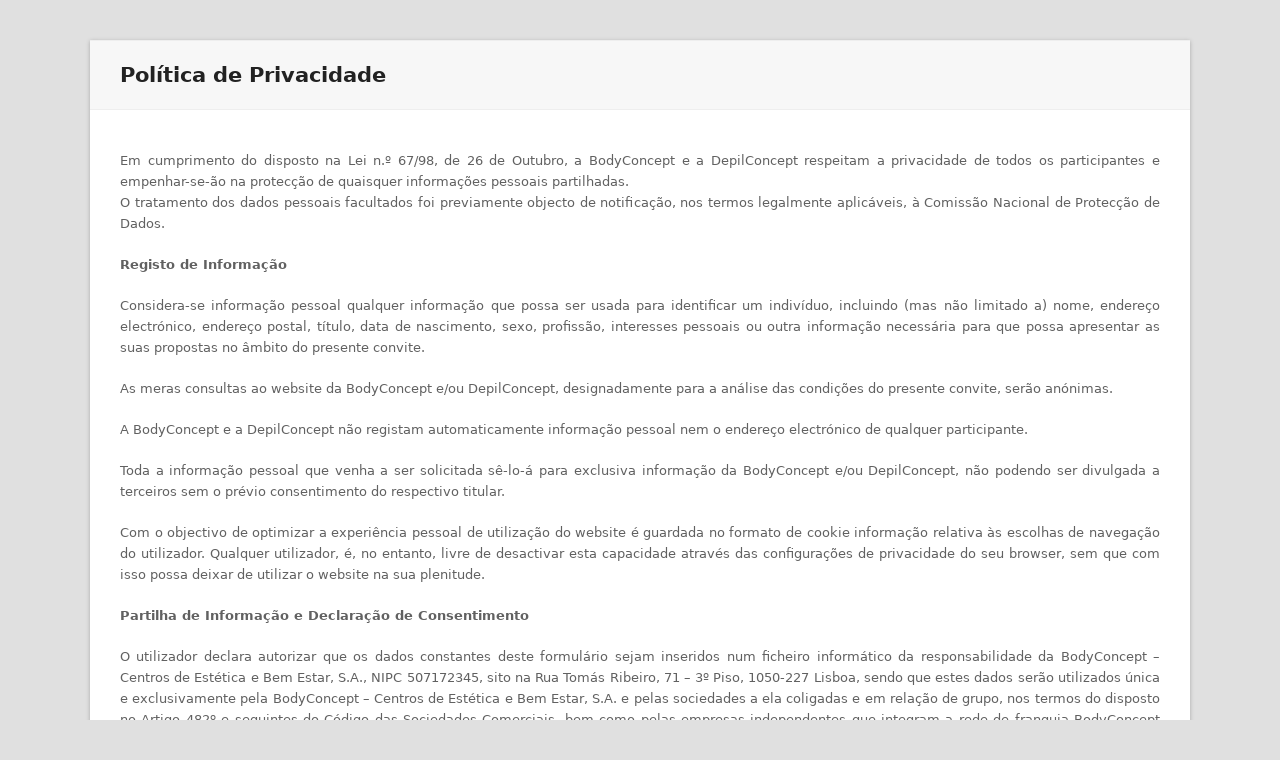

--- FILE ---
content_type: text/html; charset=UTF-8
request_url: http://parcerias.bodyconcept.pt/politica-de-privacidade/
body_size: 24500
content:
<!DOCTYPE html>
<html lang="pt-PT" class="wpex-color-scheme-default">
<head>
<meta charset="UTF-8">
<link rel="profile" href="http://gmpg.org/xfn/11">
<title>Política de Privacidade &#8211; Parcerias</title>
<meta name='robots' content='max-image-preview:large' />
<!-- Google Tag Manager -->
<script>(function(w,d,s,l,i){w[l]=w[l]||[];w[l].push({'gtm.start':
new Date().getTime(),event:'gtm.js'});var f=d.getElementsByTagName(s)[0],
j=d.createElement(s),dl=l!='dataLayer'?'&l='+l:'';j.async=true;j.src=
'https://www.googletagmanager.com/gtm.js?id='+i+dl;f.parentNode.insertBefore(j,f);
})(window,document,'script','dataLayer','GTM-NDB7F4G');</script>
<!-- End Google Tag Manager -->
    <meta name="generator" content="Total WordPress Theme v5.15">
<meta name="viewport" content="width=device-width, initial-scale=1">
<link rel="alternate" type="application/rss+xml" title="Parcerias &raquo; Feed" href="https://parcerias.bodyconcept.pt/feed/" />
<link rel="alternate" type="application/rss+xml" title="Parcerias &raquo; Feed de comentários" href="https://parcerias.bodyconcept.pt/comments/feed/" />
<link rel="preload" href="http://parcerias.bodyconcept.pt/wp-content/themes/Total/assets/lib/ticons/fonts/ticons.woff2" type="font/woff2" as="font" crossorigin><link data-optimized="1" rel='stylesheet' id='js_composer_front-css' href='https://parcerias.bodyconcept.pt/wp-content/litespeed/css/f96730b1aae18fc22bb9f42287aa7259.css?ver=0560b' media='all' />
<link data-optimized="1" rel='stylesheet' id='contact-form-7-css' href='https://parcerias.bodyconcept.pt/wp-content/litespeed/css/49a48220f2b5812912771347354d1bfa.css?ver=1ad75' media='all' />
<link data-optimized="1" rel='stylesheet' id='formcraft-common-css' href='https://parcerias.bodyconcept.pt/wp-content/litespeed/css/09011fead4ea8e3ff4a5adeeef0fb29b.css?ver=fbe98' media='all' />
<link data-optimized="1" rel='stylesheet' id='formcraft-form-css' href='https://parcerias.bodyconcept.pt/wp-content/litespeed/css/6b213b797142b8e81d715f92871c36ae.css?ver=91fb6' media='all' />
<link data-optimized="1" rel='stylesheet' id='wpcf7-redirect-script-frontend-css' href='https://parcerias.bodyconcept.pt/wp-content/litespeed/css/eb068663eea15d61d9fbe3f5bb34b8ec.css?ver=6d9c1' media='all' />
<link data-optimized="1" rel='stylesheet' id='zp-gravity-css-css' href='https://parcerias.bodyconcept.pt/wp-content/litespeed/css/2b15c9ccfc44930c2bb23c8e5c455c47.css?ver=926d2' media='all' />
<link data-optimized="1" rel='stylesheet' id='parent-style-css' href='https://parcerias.bodyconcept.pt/wp-content/litespeed/css/07705743dcceebcda74718f4e3d03132.css?ver=27d69' media='all' />
<link data-optimized="1" rel='stylesheet' id='wpex-style-css' href='https://parcerias.bodyconcept.pt/wp-content/litespeed/css/d7fb86422d1a501369b89fb2cdec2984.css?ver=0f7ca' media='all' />
<link data-optimized="1" rel='stylesheet' id='wpex-mobile-menu-breakpoint-max-css' href='https://parcerias.bodyconcept.pt/wp-content/litespeed/css/6abdb9a9bf5d0abda6c6cdb61163ff0e.css?ver=32e5a' media='only screen and (max-width:959px)' />
<link data-optimized="1" rel='stylesheet' id='wpex-mobile-menu-breakpoint-min-css' href='https://parcerias.bodyconcept.pt/wp-content/litespeed/css/47bc3beca754e0567433e476ec1fb72d.css?ver=4e241' media='only screen and (min-width:960px)' />
<link data-optimized="1" rel='stylesheet' id='wpex-wpbakery-css' href='https://parcerias.bodyconcept.pt/wp-content/litespeed/css/9c449fcdfd9899dbf795d7da62461eb3.css?ver=39651' media='all' />
<link data-optimized="1" rel='stylesheet' id='ticons-css' href='https://parcerias.bodyconcept.pt/wp-content/litespeed/css/94270f82d01fe633774cf6c947bc8bac.css?ver=34c9e' media='all' />
<link data-optimized="1" rel='stylesheet' id='vcex-shortcodes-css' href='https://parcerias.bodyconcept.pt/wp-content/litespeed/css/0a7c1b779cf300b0f86e91f30f716798.css?ver=506b6' media='all' />
<script src="http://parcerias.bodyconcept.pt/wp-includes/js/jquery/jquery.min.js?ver=3.7.1" id="jquery-core-js"></script>
<script data-optimized="1" src="https://parcerias.bodyconcept.pt/wp-content/litespeed/js/c38f4e081769208ab5ae45d61091775f.js?ver=81122" id="jquery-migrate-js"></script>
<script data-optimized="1" src="https://parcerias.bodyconcept.pt/wp-content/litespeed/js/4021b6e2a5ab920de7db973570b6e960.js?ver=1d982" async id="tp-tools-js"></script>
<script data-optimized="1" src="https://parcerias.bodyconcept.pt/wp-content/litespeed/js/509f3e356fc119e5435a7aab81f6d836.js?ver=3aaa9" async id="revmin-js"></script>
<script></script><link rel="https://api.w.org/" href="https://parcerias.bodyconcept.pt/wp-json/" /><link rel="alternate" title="JSON" type="application/json" href="https://parcerias.bodyconcept.pt/wp-json/wp/v2/pages/78" /><link rel="EditURI" type="application/rsd+xml" title="RSD" href="https://parcerias.bodyconcept.pt/xmlrpc.php?rsd" />
<meta name="generator" content="WordPress 6.6.4" />
<link rel="canonical" href="https://parcerias.bodyconcept.pt/politica-de-privacidade/" />
<link rel='shortlink' href='https://parcerias.bodyconcept.pt/?p=78' />
<link rel="alternate" title="oEmbed (JSON)" type="application/json+oembed" href="https://parcerias.bodyconcept.pt/wp-json/oembed/1.0/embed?url=https%3A%2F%2Fparcerias.bodyconcept.pt%2Fpolitica-de-privacidade%2F" />
<link rel="alternate" title="oEmbed (XML)" type="text/xml+oembed" href="https://parcerias.bodyconcept.pt/wp-json/oembed/1.0/embed?url=https%3A%2F%2Fparcerias.bodyconcept.pt%2Fpolitica-de-privacidade%2F&#038;format=xml" />
<link rel="icon" href="https://parcerias.bodyconcept.pt/wp-content/uploads/2021/04/cropped-favicon-parcerias.png" sizes="32x32"><link rel="shortcut icon" href="https://parcerias.bodyconcept.pt/wp-content/uploads/2021/04/cropped-favicon-parcerias.png"><link rel="apple-touch-icon" href="https://parcerias.bodyconcept.pt/wp-content/uploads/2021/04/cropped-favicon-parcerias.png" sizes="57x57" ><link rel="apple-touch-icon" href="https://parcerias.bodyconcept.pt/wp-content/uploads/2021/04/cropped-favicon-parcerias.png" sizes="76x76" ><link rel="apple-touch-icon" href="https://parcerias.bodyconcept.pt/wp-content/uploads/2021/04/cropped-favicon-parcerias.png" sizes="120x120"><link rel="apple-touch-icon" href="https://parcerias.bodyconcept.pt/wp-content/uploads/2021/04/cropped-favicon-parcerias.png" sizes="114x114"><style>.recentcomments a{display:inline !important;padding:0 !important;margin:0 !important;}</style><noscript><style>body:not(.content-full-screen) .wpex-vc-row-stretched[data-vc-full-width-init="false"]{visibility:visible;}</style></noscript><script>function setREVStartSize(e){
			//window.requestAnimationFrame(function() {
				window.RSIW = window.RSIW===undefined ? window.innerWidth : window.RSIW;
				window.RSIH = window.RSIH===undefined ? window.innerHeight : window.RSIH;
				try {
					var pw = document.getElementById(e.c).parentNode.offsetWidth,
						newh;
					pw = pw===0 || isNaN(pw) || (e.l=="fullwidth" || e.layout=="fullwidth") ? window.RSIW : pw;
					e.tabw = e.tabw===undefined ? 0 : parseInt(e.tabw);
					e.thumbw = e.thumbw===undefined ? 0 : parseInt(e.thumbw);
					e.tabh = e.tabh===undefined ? 0 : parseInt(e.tabh);
					e.thumbh = e.thumbh===undefined ? 0 : parseInt(e.thumbh);
					e.tabhide = e.tabhide===undefined ? 0 : parseInt(e.tabhide);
					e.thumbhide = e.thumbhide===undefined ? 0 : parseInt(e.thumbhide);
					e.mh = e.mh===undefined || e.mh=="" || e.mh==="auto" ? 0 : parseInt(e.mh,0);
					if(e.layout==="fullscreen" || e.l==="fullscreen")
						newh = Math.max(e.mh,window.RSIH);
					else{
						e.gw = Array.isArray(e.gw) ? e.gw : [e.gw];
						for (var i in e.rl) if (e.gw[i]===undefined || e.gw[i]===0) e.gw[i] = e.gw[i-1];
						e.gh = e.el===undefined || e.el==="" || (Array.isArray(e.el) && e.el.length==0)? e.gh : e.el;
						e.gh = Array.isArray(e.gh) ? e.gh : [e.gh];
						for (var i in e.rl) if (e.gh[i]===undefined || e.gh[i]===0) e.gh[i] = e.gh[i-1];
											
						var nl = new Array(e.rl.length),
							ix = 0,
							sl;
						e.tabw = e.tabhide>=pw ? 0 : e.tabw;
						e.thumbw = e.thumbhide>=pw ? 0 : e.thumbw;
						e.tabh = e.tabhide>=pw ? 0 : e.tabh;
						e.thumbh = e.thumbhide>=pw ? 0 : e.thumbh;
						for (var i in e.rl) nl[i] = e.rl[i]<window.RSIW ? 0 : e.rl[i];
						sl = nl[0];
						for (var i in nl) if (sl>nl[i] && nl[i]>0) { sl = nl[i]; ix=i;}
						var m = pw>(e.gw[ix]+e.tabw+e.thumbw) ? 1 : (pw-(e.tabw+e.thumbw)) / (e.gw[ix]);
						newh =  (e.gh[ix] * m) + (e.tabh + e.thumbh);
					}
					var el = document.getElementById(e.c);
					if (el!==null && el) el.style.height = newh+"px";
					el = document.getElementById(e.c+"_wrapper");
					if (el!==null && el) {
						el.style.height = newh+"px";
						el.style.display = "block";
					}
				} catch(e){
					console.log("Failure at Presize of Slider:" + e)
				}
			//});
		  };</script>
		<style id="wp-custom-css">
			/*Contact form 7 css*/.hideMe{display:none}.cf7-rgpd{font-size:8px}.cf7-rgpd-white{font-size:8px;color:#ffffff}.cf7-check{font-size:11px}.cf7-check-white{font-size:11px;color:#ffffff}.cf7-submit-orange{color:#ffffff!important;font-size:12px!important;font-weight:600!important;background-color:#ff7519!important;border:2px solid #ff7519!important}.cf7-submit-orange:hover{background-color:#ffffff!important;color:#ff7519!important}.cf7-submit-white{font-size:12px!important;font-weight:600!important;background-color:#ffffff!important;border:2px solid #ffffff!important;color:#ff7519!important}.cf7-submit-white:hover{background-color:#ff7519!important;color:#ffffff!important;border-color:#ffffff!important}.spacer{margin-bottom:10px}.wpcf7 input[type="date"],input[type="time"],input[type="datetime-local"],input[type="week"],input[type="month"],input[type="text"],input[type="email"],input[type="url"],input[type="password"],input[type="search"],input[type="tel"],input[type="number"],textarea{margin-bottom:10px}.wpcf7 select{border-radius:3px;height:40px}.wpcf7 input[type="submit"]{margin-top:10px;margin-bottom:10px;width:100%}		</style>
		<noscript><style> .wpb_animate_when_almost_visible { opacity: 1; }</style></noscript><style data-type="wpex-css" id="wpex-css">/*ADVANCED STYLING CSS*/#site-logo .logo-img{max-height:110px;width:auto}/*CUSTOMIZER STYLING*/:root{--wpex-accent:#ff7519;--wpex-accent-alt:#ff7519;--wpex-vc-column-inner-margin-bottom:40px}#site-scroll-top{background-color:#e5e5e5}:root,.boxed-main-layout.wpex-responsive #wrap{--wpex-container-width:1100px}.header-padding{padding-top:0px;padding-bottom:5px}.logo-padding{padding-top:5px;padding-bottom:5px}#site-navigation-wrap{--wpex-hover-main-nav-link-color:#ff7519;--wpex-active-main-nav-link-color:#ff7519}#footer{--wpex-surface-1:#eaeaea;background-color:#eaeaea;color:#ff7519;--wpex-heading-color:#ff7519;--wpex-text-2:#ff7519;--wpex-text-3:#ff7519;--wpex-text-4:#ff7519;--wpex-link-color:#ff7519;--wpex-hover-link-color:#ff7519;--wpex-hover-link-color:#ff7519}#footer-bottom{padding:10px 10px;background-color:#ff7519;color:#ffffff;--wpex-text-2:#ffffff;--wpex-text-3:#ffffff;--wpex-text-4:#ffffff;--wpex-link-color:#ffffff;--wpex-hover-link-color:#ffffff;--wpex-hover-link-color:#ffffff}</style></head>

<body class="page-template-default page page-id-78 wp-embed-responsive wpex-theme wpex-responsive boxed-main-layout no-composer wpex-live-site wpex-has-primary-bottom-spacing wrap-boxshadow site-boxed content-full-width wpex-site-header-disabled sidebar-widget-icons hasnt-overlay-header wpex-no-js wpb-js-composer js-comp-ver-7.6 vc_responsive">

	
<a href="#content" class="skip-to-content wpex-absolute wpex-opacity-0 wpex-no-underline">Skip to content</a>

	<!-- Google Tag Manager (noscript) -->
<noscript><iframe src="https://www.googletagmanager.com/ns.html?id=GTM-NDB7F4G"
height="0" width="0" style="display:none;visibility:hidden"></iframe></noscript>
<!-- End Google Tag Manager (noscript) -->
    
	<span data-ls_id="#site_top" tabindex="-1"></span>
	<div id="outer-wrap" class="wpex-overflow-clip">

		
		<div id="wrap" class="wpex-clr">

			
			
			<main id="main" class="site-main wpex-clr">

				
<header class="page-header has-aside hidden-page-header wpex-relative wpex-mb-40 wpex-surface-2 wpex-py-20 wpex-border-t wpex-border-b wpex-border-solid wpex-border-surface-3 wpex-text-2 wpex-supports-mods">

	
	<div class="page-header-inner container">
<div class="page-header-content">

<h1 class="page-header-title wpex-block wpex-m-0 wpex-text-2xl">

	<span>Política de Privacidade</span>

</h1>

</div></div>

	
</header>


	<div id="content-wrap" class="container wpex-clr">

		
		<div id="primary" class="content-area wpex-clr">

			
			<div id="content" class="site-content wpex-clr">

				
				
<article id="single-blocks" class="single-page-article wpex-clr">
<div class="single-page-content single-content entry wpex-clr"><p style="text-align: justify;">Em cumprimento do disposto na Lei n.º 67/98, de 26 de Outubro, a BodyConcept e a DepilConcept respeitam a privacidade de todos os participantes e empenhar-se-ão na protecção de quaisquer informações pessoais partilhadas.<br />
O tratamento dos dados pessoais facultados foi previamente objecto de notificação, nos termos legalmente aplicáveis, à Comissão Nacional de Protecção de Dados.</p>
<p style="text-align: justify;"><strong>Registo de Informação</strong></p>
<p style="text-align: justify;">Considera-se informação pessoal qualquer informação que possa ser usada para identificar um indivíduo, incluindo (mas não limitado a) nome, endereço electrónico, endereço postal, título, data de nascimento, sexo, profissão, interesses pessoais ou outra informação necessária para que possa apresentar as suas propostas no âmbito do presente convite.</p>
<p style="text-align: justify;">As meras consultas ao website da BodyConcept e/ou DepilConcept, designadamente para a análise das condições do presente convite, serão anónimas.</p>
<p style="text-align: justify;">A BodyConcept e a DepilConcept não registam automaticamente informação pessoal nem o endereço electrónico de qualquer participante.</p>
<p style="text-align: justify;">Toda a informação pessoal que venha a ser solicitada sê-lo-á para exclusiva informação da BodyConcept e/ou DepilConcept, não podendo ser divulgada a terceiros sem o prévio consentimento do respectivo titular.</p>
<p style="text-align: justify;">Com o objectivo de optimizar a experiência pessoal de utilização do website é guardada no formato de cookie informação relativa às escolhas de navegação do utilizador. Qualquer utilizador, é, no entanto, livre de desactivar esta capacidade através das configurações de privacidade do seu browser, sem que com isso possa deixar de utilizar o website na sua plenitude.</p>
<p style="text-align: justify;"><strong>Partilha de Informação e Declaração de Consentimento</strong></p>
<p style="text-align: justify;">O utilizador declara autorizar que os dados constantes deste formulário sejam inseridos num ficheiro informático da responsabilidade da BodyConcept &#8211; Centros de Estética e Bem Estar, S.A., NIPC 507172345, sito na Rua Tomás Ribeiro, 71 &#8211; 3º Piso, 1050-227 Lisboa, sendo que estes dados serão utilizados única e exclusivamente pela BodyConcept &#8211; Centros de Estética e Bem Estar, S.A. e pelas sociedades a ela coligadas e em relação de grupo, nos termos do disposto no Artigo 482º e seguintes do Código das Sociedades Comerciais, bem como pelas empresas independentes que integram a rede de franquia BodyConcept e/ou DepilConcept para efeitos estatísticos, histórico de compras e tratamentos por mim efectuados dentro da rede de Centros BodyConcept e/ou DepilConcept e para troca de correspondência comigo no âmbito de promoções e campanhas na rede de Centros BodyConcept e DepilConcept, não sendo cedidos a terceiros que não franquiados da rede BodyConcept e DepilConcept ou utilizados para outros fins que não os acima indicados. Como titular dos dados pessoais, o utilizador tem direitos de acesso, rectificação e eliminação dos dados fornecidos e posso exercê-los pessoalmente ou por escrito junto da morada acima indicada ou através do e-mail dados@grupoconcept.com.</p>
<p style="text-align: justify;">A informação disponibilizada nunca será partilhada fora da BodyConcept ou DepilConcept sem a expressa permissão da pessoa ou entidade que a disponibilizou, sendo os dados facultados guardados em servidores controlados e geridos pela BodyConcept e DepilConcept com acesso limitado.</p>
<p style="text-align: justify;">A BodyConcept e DepilConcept apenas pode ceder informação pessoal a outras entidades quando para tanto tiver sido prévia e inequivocamente autorizada pelo utilizador que lhe transmitiu os seus dados.</p>
<p style="text-align: justify;"><strong>Segurança dos Dados</strong></p>
<p style="text-align: justify;">A BodyConcept e a DepilConcept garantem a segurança dos dados pessoais através de procedimentos físicos, electrónicos e processuais. Para tanto, a BodyConcept e a DepilConcept utilizam mecanismos e processos de segurança com o objectivo de manter a segurança dos dados. Apesar de todos os esforços, não é possível, porém, à BodyConcept e à DepilConcept garantirem a plena e absoluta inviolabilidade da segurança da informação recebida, pelo que a BodyConcept e a DepilConcept apelam a que sejam tomadas todas as precauções com vista à protecção de dados pessoais no âmbito da utilização da Internet.</p>
<p style="text-align: justify;"><strong>Direito de Alteração, Rectificação e Eliminação de Dados</strong></p>
<p style="text-align: justify;">Ao titular de quaisquer dados pessoais é garantido o direito de acesso, rectificação, alteração ou eliminação dos mesmos, nos termos do disposto nos artigos 10.º a 12.º da Lei n.º 67/98, de 26 de Outubro. Para tanto, basta que o mesmo manifeste expressamente essa vontade, por escrito ou pessoalmente, através dos seguintes contactos:</p>
<h5 style="text-align: justify;">GrupoConcept</h5>
<p style="text-align: justify;">Rua Tomás Ribeiro, nº 71, 3º Piso<br />
1050-227 Lisboa<br />
<span id="cloak5742"><a href="mailto:dados@grupoconcept.com">dados@grupoconcept.com</a></span><br />
Tel.: (351) 213 149 141</p>
<p style="text-align: justify;"><strong>Mudanças à Política de Privacidade</strong></p>
<p style="text-align: justify;">A política de privacidade pode ser modificada a qualquer altura. Se a alteração em causa for considerada substancial e tiver implicações na forma em que a BodyConcept e a DepilConcept utilizam e tratam os dados pessoais, todos os interessados serão informados através de um aviso publicado no Blog da BodyConcept e da DepilConcept.</p>
</div>

</article>

				
			</div>

			
		</div>

		
	</div>


			
		</main>

		
		


	




	<div id="footer-bottom" class="wpex-py-20 wpex-text-sm wpex-surface-dark wpex-bg-gray-900 wpex-text-center wpex-print-hidden">

		
		<div id="footer-bottom-inner" class="container"><div class="footer-bottom-flex wpex-clr">
<div id="copyright" class="wpex-last-mb-0">BODYCONCEPT 2026 - TODOS OS DIREITOS RESERVADOS


<div style="width:40%;padding:0 20pt 0 0;float:right">
<a href="http://www.parcerias.bodyconcept.pt/termos-de-utilizacao/">TERMOS DE UTILIZAÇÃO</a>
    
<a href="https://www.bodyconcept.pt/politica-de-privacidade/">POLÍTICA DE PRIVACIDADE</a>
</div></div>
</div></div>

		
	</div>



	</div>

	
</div>


<a href="#outer-wrap" id="site-scroll-top" class="wpex-flex wpex-items-center wpex-justify-center wpex-fixed wpex-rounded-full wpex-text-center wpex-box-content wpex-transition-all wpex-duration-200 wpex-bottom-0 wpex-right-0 wpex-mr-25 wpex-mb-25 wpex-no-underline wpex-print-hidden wpex-surface-2 wpex-text-4 wpex-hover-bg-accent wpex-invisible wpex-opacity-0" data-scroll-speed="1000" data-scroll-offset="100"><span class="ticon ticon-chevron-up" aria-hidden="true"></span><span class="screen-reader-text">Back To Top</span></a>



		<script>
			window.RS_MODULES = window.RS_MODULES || {};
			window.RS_MODULES.modules = window.RS_MODULES.modules || {};
			window.RS_MODULES.waiting = window.RS_MODULES.waiting || [];
			window.RS_MODULES.defered = false;
			window.RS_MODULES.moduleWaiting = window.RS_MODULES.moduleWaiting || {};
			window.RS_MODULES.type = 'compiled';
		</script>
		<link data-optimized="1" rel='stylesheet' id='rs-plugin-settings-css' href='https://parcerias.bodyconcept.pt/wp-content/litespeed/css/e6d18603c28c46322d0780a691807636.css?ver=c2c7f' media='all' />
<style id='rs-plugin-settings-inline-css'>
#rs-demo-id {}
</style>
<script data-optimized="1" src="https://parcerias.bodyconcept.pt/wp-content/litespeed/js/15a09cc3720481a67d870db4de7ce786.js?ver=dcc7b" id="wp-hooks-js"></script>
<script data-optimized="1" src="https://parcerias.bodyconcept.pt/wp-content/litespeed/js/f2d349c60ab2c301232ab0f58c3c3c25.js?ver=40967" id="wp-i18n-js"></script>
<script id="wp-i18n-js-after">
wp.i18n.setLocaleData( { 'text direction\u0004ltr': [ 'ltr' ] } );
</script>
<script data-optimized="1" src="https://parcerias.bodyconcept.pt/wp-content/litespeed/js/314c25b1fe31ae2141d0c1df997ba542.js?ver=1a365" id="swv-js"></script>
<script id="contact-form-7-js-extra">
var wpcf7 = {"api":{"root":"https:\/\/parcerias.bodyconcept.pt\/wp-json\/","namespace":"contact-form-7\/v1"},"cached":"1"};
</script>
<script id="contact-form-7-js-translations">
( function( domain, translations ) {
	var localeData = translations.locale_data[ domain ] || translations.locale_data.messages;
	localeData[""].domain = domain;
	wp.i18n.setLocaleData( localeData, domain );
} )( "contact-form-7", {"translation-revision-date":"2024-08-13 18:06:19+0000","generator":"GlotPress\/4.0.1","domain":"messages","locale_data":{"messages":{"":{"domain":"messages","plural-forms":"nplurals=2; plural=n != 1;","lang":"pt"},"This contact form is placed in the wrong place.":["Este formul\u00e1rio de contacto est\u00e1 colocado no s\u00edtio errado."],"Error:":["Erro:"]}},"comment":{"reference":"includes\/js\/index.js"}} );
</script>
<script data-optimized="1" src="https://parcerias.bodyconcept.pt/wp-content/litespeed/js/de62ba9585198f7bcb26764051c8d56d.js?ver=91623" id="contact-form-7-js"></script>
<script id="wpcf7-redirect-script-js-extra">
var wpcf7r = {"ajax_url":"https:\/\/parcerias.bodyconcept.pt\/wp-admin\/admin-ajax.php"};
</script>
<script data-optimized="1" src="https://parcerias.bodyconcept.pt/wp-content/litespeed/js/b9aa72c81e37fb277d67492a9c74f2ab.js?ver=d0e93" id="wpcf7-redirect-script-js"></script>
<script id="wpex-core-js-extra">
var wpex_theme_params = {"menuWidgetAccordion":"1","mobileMenuBreakpoint":"959","i18n":{"openSubmenu":"Open submenu of %s","closeSubmenu":"Close submenu of %s"},"selectArrowIcon":"<span class=\"wpex-select-arrow__icon ticon ticon-angle-down\" aria-hidden=\"true\"><\/span>","customSelects":".widget_categories form,.widget_archive select,.vcex-form-shortcode select","scrollToHash":"1","localScrollFindLinks":"1","localScrollHighlight":"1","localScrollUpdateHash":"","scrollToHashTimeout":"500","localScrollTargets":"li.local-scroll a, a.local-scroll, .local-scroll-link, .local-scroll-link > a","localScrollSpeed":"1000","scrollToBehavior":"smooth","mobileMenuOpenSubmenuIcon":"<span class=\"wpex-open-submenu__icon wpex-transition-all wpex-duration-300 ticon ticon-angle-down\" aria-hidden=\"true\"><\/span>"};
</script>
<script data-optimized="1" src="https://parcerias.bodyconcept.pt/wp-content/litespeed/js/5245d886fba8afc3528be55e1efb0008.js?ver=081f1" id="wpex-core-js"></script>
<script src="https://www.google.com/recaptcha/api.js?render=6LeSysUpAAAAAB7N2SpYQYahR3fCpzOQQf8c7pkM&amp;ver=3.0" id="google-recaptcha-js"></script>
<script data-optimized="1" src="https://parcerias.bodyconcept.pt/wp-content/litespeed/js/9647bcaab4ce32a2702002d126aba33b.js?ver=22770" id="wp-polyfill-js"></script>
<script id="wpcf7-recaptcha-js-extra">
var wpcf7_recaptcha = {"sitekey":"6LeSysUpAAAAAB7N2SpYQYahR3fCpzOQQf8c7pkM","actions":{"homepage":"homepage","contactform":"contactform"}};
</script>
<script data-optimized="1" src="https://parcerias.bodyconcept.pt/wp-content/litespeed/js/9bd132d746268d1fb7a85d780f548b1d.js?ver=48b1d" id="wpcf7-recaptcha-js"></script>
<script></script>    <script>
    jQuery(document).ready(function() {
      
    });
    </script>
    
</body>
</html>

<!-- Page supported by LiteSpeed Cache 6.5.0.2 on 2026-01-21 19:44:19 -->

--- FILE ---
content_type: text/html; charset=utf-8
request_url: https://www.google.com/recaptcha/api2/anchor?ar=1&k=6LeSysUpAAAAAB7N2SpYQYahR3fCpzOQQf8c7pkM&co=aHR0cDovL3BhcmNlcmlhcy5ib2R5Y29uY2VwdC5wdDo4MA..&hl=en&v=PoyoqOPhxBO7pBk68S4YbpHZ&size=invisible&anchor-ms=20000&execute-ms=30000&cb=lkucg2tcxpuw
body_size: 48751
content:
<!DOCTYPE HTML><html dir="ltr" lang="en"><head><meta http-equiv="Content-Type" content="text/html; charset=UTF-8">
<meta http-equiv="X-UA-Compatible" content="IE=edge">
<title>reCAPTCHA</title>
<style type="text/css">
/* cyrillic-ext */
@font-face {
  font-family: 'Roboto';
  font-style: normal;
  font-weight: 400;
  font-stretch: 100%;
  src: url(//fonts.gstatic.com/s/roboto/v48/KFO7CnqEu92Fr1ME7kSn66aGLdTylUAMa3GUBHMdazTgWw.woff2) format('woff2');
  unicode-range: U+0460-052F, U+1C80-1C8A, U+20B4, U+2DE0-2DFF, U+A640-A69F, U+FE2E-FE2F;
}
/* cyrillic */
@font-face {
  font-family: 'Roboto';
  font-style: normal;
  font-weight: 400;
  font-stretch: 100%;
  src: url(//fonts.gstatic.com/s/roboto/v48/KFO7CnqEu92Fr1ME7kSn66aGLdTylUAMa3iUBHMdazTgWw.woff2) format('woff2');
  unicode-range: U+0301, U+0400-045F, U+0490-0491, U+04B0-04B1, U+2116;
}
/* greek-ext */
@font-face {
  font-family: 'Roboto';
  font-style: normal;
  font-weight: 400;
  font-stretch: 100%;
  src: url(//fonts.gstatic.com/s/roboto/v48/KFO7CnqEu92Fr1ME7kSn66aGLdTylUAMa3CUBHMdazTgWw.woff2) format('woff2');
  unicode-range: U+1F00-1FFF;
}
/* greek */
@font-face {
  font-family: 'Roboto';
  font-style: normal;
  font-weight: 400;
  font-stretch: 100%;
  src: url(//fonts.gstatic.com/s/roboto/v48/KFO7CnqEu92Fr1ME7kSn66aGLdTylUAMa3-UBHMdazTgWw.woff2) format('woff2');
  unicode-range: U+0370-0377, U+037A-037F, U+0384-038A, U+038C, U+038E-03A1, U+03A3-03FF;
}
/* math */
@font-face {
  font-family: 'Roboto';
  font-style: normal;
  font-weight: 400;
  font-stretch: 100%;
  src: url(//fonts.gstatic.com/s/roboto/v48/KFO7CnqEu92Fr1ME7kSn66aGLdTylUAMawCUBHMdazTgWw.woff2) format('woff2');
  unicode-range: U+0302-0303, U+0305, U+0307-0308, U+0310, U+0312, U+0315, U+031A, U+0326-0327, U+032C, U+032F-0330, U+0332-0333, U+0338, U+033A, U+0346, U+034D, U+0391-03A1, U+03A3-03A9, U+03B1-03C9, U+03D1, U+03D5-03D6, U+03F0-03F1, U+03F4-03F5, U+2016-2017, U+2034-2038, U+203C, U+2040, U+2043, U+2047, U+2050, U+2057, U+205F, U+2070-2071, U+2074-208E, U+2090-209C, U+20D0-20DC, U+20E1, U+20E5-20EF, U+2100-2112, U+2114-2115, U+2117-2121, U+2123-214F, U+2190, U+2192, U+2194-21AE, U+21B0-21E5, U+21F1-21F2, U+21F4-2211, U+2213-2214, U+2216-22FF, U+2308-230B, U+2310, U+2319, U+231C-2321, U+2336-237A, U+237C, U+2395, U+239B-23B7, U+23D0, U+23DC-23E1, U+2474-2475, U+25AF, U+25B3, U+25B7, U+25BD, U+25C1, U+25CA, U+25CC, U+25FB, U+266D-266F, U+27C0-27FF, U+2900-2AFF, U+2B0E-2B11, U+2B30-2B4C, U+2BFE, U+3030, U+FF5B, U+FF5D, U+1D400-1D7FF, U+1EE00-1EEFF;
}
/* symbols */
@font-face {
  font-family: 'Roboto';
  font-style: normal;
  font-weight: 400;
  font-stretch: 100%;
  src: url(//fonts.gstatic.com/s/roboto/v48/KFO7CnqEu92Fr1ME7kSn66aGLdTylUAMaxKUBHMdazTgWw.woff2) format('woff2');
  unicode-range: U+0001-000C, U+000E-001F, U+007F-009F, U+20DD-20E0, U+20E2-20E4, U+2150-218F, U+2190, U+2192, U+2194-2199, U+21AF, U+21E6-21F0, U+21F3, U+2218-2219, U+2299, U+22C4-22C6, U+2300-243F, U+2440-244A, U+2460-24FF, U+25A0-27BF, U+2800-28FF, U+2921-2922, U+2981, U+29BF, U+29EB, U+2B00-2BFF, U+4DC0-4DFF, U+FFF9-FFFB, U+10140-1018E, U+10190-1019C, U+101A0, U+101D0-101FD, U+102E0-102FB, U+10E60-10E7E, U+1D2C0-1D2D3, U+1D2E0-1D37F, U+1F000-1F0FF, U+1F100-1F1AD, U+1F1E6-1F1FF, U+1F30D-1F30F, U+1F315, U+1F31C, U+1F31E, U+1F320-1F32C, U+1F336, U+1F378, U+1F37D, U+1F382, U+1F393-1F39F, U+1F3A7-1F3A8, U+1F3AC-1F3AF, U+1F3C2, U+1F3C4-1F3C6, U+1F3CA-1F3CE, U+1F3D4-1F3E0, U+1F3ED, U+1F3F1-1F3F3, U+1F3F5-1F3F7, U+1F408, U+1F415, U+1F41F, U+1F426, U+1F43F, U+1F441-1F442, U+1F444, U+1F446-1F449, U+1F44C-1F44E, U+1F453, U+1F46A, U+1F47D, U+1F4A3, U+1F4B0, U+1F4B3, U+1F4B9, U+1F4BB, U+1F4BF, U+1F4C8-1F4CB, U+1F4D6, U+1F4DA, U+1F4DF, U+1F4E3-1F4E6, U+1F4EA-1F4ED, U+1F4F7, U+1F4F9-1F4FB, U+1F4FD-1F4FE, U+1F503, U+1F507-1F50B, U+1F50D, U+1F512-1F513, U+1F53E-1F54A, U+1F54F-1F5FA, U+1F610, U+1F650-1F67F, U+1F687, U+1F68D, U+1F691, U+1F694, U+1F698, U+1F6AD, U+1F6B2, U+1F6B9-1F6BA, U+1F6BC, U+1F6C6-1F6CF, U+1F6D3-1F6D7, U+1F6E0-1F6EA, U+1F6F0-1F6F3, U+1F6F7-1F6FC, U+1F700-1F7FF, U+1F800-1F80B, U+1F810-1F847, U+1F850-1F859, U+1F860-1F887, U+1F890-1F8AD, U+1F8B0-1F8BB, U+1F8C0-1F8C1, U+1F900-1F90B, U+1F93B, U+1F946, U+1F984, U+1F996, U+1F9E9, U+1FA00-1FA6F, U+1FA70-1FA7C, U+1FA80-1FA89, U+1FA8F-1FAC6, U+1FACE-1FADC, U+1FADF-1FAE9, U+1FAF0-1FAF8, U+1FB00-1FBFF;
}
/* vietnamese */
@font-face {
  font-family: 'Roboto';
  font-style: normal;
  font-weight: 400;
  font-stretch: 100%;
  src: url(//fonts.gstatic.com/s/roboto/v48/KFO7CnqEu92Fr1ME7kSn66aGLdTylUAMa3OUBHMdazTgWw.woff2) format('woff2');
  unicode-range: U+0102-0103, U+0110-0111, U+0128-0129, U+0168-0169, U+01A0-01A1, U+01AF-01B0, U+0300-0301, U+0303-0304, U+0308-0309, U+0323, U+0329, U+1EA0-1EF9, U+20AB;
}
/* latin-ext */
@font-face {
  font-family: 'Roboto';
  font-style: normal;
  font-weight: 400;
  font-stretch: 100%;
  src: url(//fonts.gstatic.com/s/roboto/v48/KFO7CnqEu92Fr1ME7kSn66aGLdTylUAMa3KUBHMdazTgWw.woff2) format('woff2');
  unicode-range: U+0100-02BA, U+02BD-02C5, U+02C7-02CC, U+02CE-02D7, U+02DD-02FF, U+0304, U+0308, U+0329, U+1D00-1DBF, U+1E00-1E9F, U+1EF2-1EFF, U+2020, U+20A0-20AB, U+20AD-20C0, U+2113, U+2C60-2C7F, U+A720-A7FF;
}
/* latin */
@font-face {
  font-family: 'Roboto';
  font-style: normal;
  font-weight: 400;
  font-stretch: 100%;
  src: url(//fonts.gstatic.com/s/roboto/v48/KFO7CnqEu92Fr1ME7kSn66aGLdTylUAMa3yUBHMdazQ.woff2) format('woff2');
  unicode-range: U+0000-00FF, U+0131, U+0152-0153, U+02BB-02BC, U+02C6, U+02DA, U+02DC, U+0304, U+0308, U+0329, U+2000-206F, U+20AC, U+2122, U+2191, U+2193, U+2212, U+2215, U+FEFF, U+FFFD;
}
/* cyrillic-ext */
@font-face {
  font-family: 'Roboto';
  font-style: normal;
  font-weight: 500;
  font-stretch: 100%;
  src: url(//fonts.gstatic.com/s/roboto/v48/KFO7CnqEu92Fr1ME7kSn66aGLdTylUAMa3GUBHMdazTgWw.woff2) format('woff2');
  unicode-range: U+0460-052F, U+1C80-1C8A, U+20B4, U+2DE0-2DFF, U+A640-A69F, U+FE2E-FE2F;
}
/* cyrillic */
@font-face {
  font-family: 'Roboto';
  font-style: normal;
  font-weight: 500;
  font-stretch: 100%;
  src: url(//fonts.gstatic.com/s/roboto/v48/KFO7CnqEu92Fr1ME7kSn66aGLdTylUAMa3iUBHMdazTgWw.woff2) format('woff2');
  unicode-range: U+0301, U+0400-045F, U+0490-0491, U+04B0-04B1, U+2116;
}
/* greek-ext */
@font-face {
  font-family: 'Roboto';
  font-style: normal;
  font-weight: 500;
  font-stretch: 100%;
  src: url(//fonts.gstatic.com/s/roboto/v48/KFO7CnqEu92Fr1ME7kSn66aGLdTylUAMa3CUBHMdazTgWw.woff2) format('woff2');
  unicode-range: U+1F00-1FFF;
}
/* greek */
@font-face {
  font-family: 'Roboto';
  font-style: normal;
  font-weight: 500;
  font-stretch: 100%;
  src: url(//fonts.gstatic.com/s/roboto/v48/KFO7CnqEu92Fr1ME7kSn66aGLdTylUAMa3-UBHMdazTgWw.woff2) format('woff2');
  unicode-range: U+0370-0377, U+037A-037F, U+0384-038A, U+038C, U+038E-03A1, U+03A3-03FF;
}
/* math */
@font-face {
  font-family: 'Roboto';
  font-style: normal;
  font-weight: 500;
  font-stretch: 100%;
  src: url(//fonts.gstatic.com/s/roboto/v48/KFO7CnqEu92Fr1ME7kSn66aGLdTylUAMawCUBHMdazTgWw.woff2) format('woff2');
  unicode-range: U+0302-0303, U+0305, U+0307-0308, U+0310, U+0312, U+0315, U+031A, U+0326-0327, U+032C, U+032F-0330, U+0332-0333, U+0338, U+033A, U+0346, U+034D, U+0391-03A1, U+03A3-03A9, U+03B1-03C9, U+03D1, U+03D5-03D6, U+03F0-03F1, U+03F4-03F5, U+2016-2017, U+2034-2038, U+203C, U+2040, U+2043, U+2047, U+2050, U+2057, U+205F, U+2070-2071, U+2074-208E, U+2090-209C, U+20D0-20DC, U+20E1, U+20E5-20EF, U+2100-2112, U+2114-2115, U+2117-2121, U+2123-214F, U+2190, U+2192, U+2194-21AE, U+21B0-21E5, U+21F1-21F2, U+21F4-2211, U+2213-2214, U+2216-22FF, U+2308-230B, U+2310, U+2319, U+231C-2321, U+2336-237A, U+237C, U+2395, U+239B-23B7, U+23D0, U+23DC-23E1, U+2474-2475, U+25AF, U+25B3, U+25B7, U+25BD, U+25C1, U+25CA, U+25CC, U+25FB, U+266D-266F, U+27C0-27FF, U+2900-2AFF, U+2B0E-2B11, U+2B30-2B4C, U+2BFE, U+3030, U+FF5B, U+FF5D, U+1D400-1D7FF, U+1EE00-1EEFF;
}
/* symbols */
@font-face {
  font-family: 'Roboto';
  font-style: normal;
  font-weight: 500;
  font-stretch: 100%;
  src: url(//fonts.gstatic.com/s/roboto/v48/KFO7CnqEu92Fr1ME7kSn66aGLdTylUAMaxKUBHMdazTgWw.woff2) format('woff2');
  unicode-range: U+0001-000C, U+000E-001F, U+007F-009F, U+20DD-20E0, U+20E2-20E4, U+2150-218F, U+2190, U+2192, U+2194-2199, U+21AF, U+21E6-21F0, U+21F3, U+2218-2219, U+2299, U+22C4-22C6, U+2300-243F, U+2440-244A, U+2460-24FF, U+25A0-27BF, U+2800-28FF, U+2921-2922, U+2981, U+29BF, U+29EB, U+2B00-2BFF, U+4DC0-4DFF, U+FFF9-FFFB, U+10140-1018E, U+10190-1019C, U+101A0, U+101D0-101FD, U+102E0-102FB, U+10E60-10E7E, U+1D2C0-1D2D3, U+1D2E0-1D37F, U+1F000-1F0FF, U+1F100-1F1AD, U+1F1E6-1F1FF, U+1F30D-1F30F, U+1F315, U+1F31C, U+1F31E, U+1F320-1F32C, U+1F336, U+1F378, U+1F37D, U+1F382, U+1F393-1F39F, U+1F3A7-1F3A8, U+1F3AC-1F3AF, U+1F3C2, U+1F3C4-1F3C6, U+1F3CA-1F3CE, U+1F3D4-1F3E0, U+1F3ED, U+1F3F1-1F3F3, U+1F3F5-1F3F7, U+1F408, U+1F415, U+1F41F, U+1F426, U+1F43F, U+1F441-1F442, U+1F444, U+1F446-1F449, U+1F44C-1F44E, U+1F453, U+1F46A, U+1F47D, U+1F4A3, U+1F4B0, U+1F4B3, U+1F4B9, U+1F4BB, U+1F4BF, U+1F4C8-1F4CB, U+1F4D6, U+1F4DA, U+1F4DF, U+1F4E3-1F4E6, U+1F4EA-1F4ED, U+1F4F7, U+1F4F9-1F4FB, U+1F4FD-1F4FE, U+1F503, U+1F507-1F50B, U+1F50D, U+1F512-1F513, U+1F53E-1F54A, U+1F54F-1F5FA, U+1F610, U+1F650-1F67F, U+1F687, U+1F68D, U+1F691, U+1F694, U+1F698, U+1F6AD, U+1F6B2, U+1F6B9-1F6BA, U+1F6BC, U+1F6C6-1F6CF, U+1F6D3-1F6D7, U+1F6E0-1F6EA, U+1F6F0-1F6F3, U+1F6F7-1F6FC, U+1F700-1F7FF, U+1F800-1F80B, U+1F810-1F847, U+1F850-1F859, U+1F860-1F887, U+1F890-1F8AD, U+1F8B0-1F8BB, U+1F8C0-1F8C1, U+1F900-1F90B, U+1F93B, U+1F946, U+1F984, U+1F996, U+1F9E9, U+1FA00-1FA6F, U+1FA70-1FA7C, U+1FA80-1FA89, U+1FA8F-1FAC6, U+1FACE-1FADC, U+1FADF-1FAE9, U+1FAF0-1FAF8, U+1FB00-1FBFF;
}
/* vietnamese */
@font-face {
  font-family: 'Roboto';
  font-style: normal;
  font-weight: 500;
  font-stretch: 100%;
  src: url(//fonts.gstatic.com/s/roboto/v48/KFO7CnqEu92Fr1ME7kSn66aGLdTylUAMa3OUBHMdazTgWw.woff2) format('woff2');
  unicode-range: U+0102-0103, U+0110-0111, U+0128-0129, U+0168-0169, U+01A0-01A1, U+01AF-01B0, U+0300-0301, U+0303-0304, U+0308-0309, U+0323, U+0329, U+1EA0-1EF9, U+20AB;
}
/* latin-ext */
@font-face {
  font-family: 'Roboto';
  font-style: normal;
  font-weight: 500;
  font-stretch: 100%;
  src: url(//fonts.gstatic.com/s/roboto/v48/KFO7CnqEu92Fr1ME7kSn66aGLdTylUAMa3KUBHMdazTgWw.woff2) format('woff2');
  unicode-range: U+0100-02BA, U+02BD-02C5, U+02C7-02CC, U+02CE-02D7, U+02DD-02FF, U+0304, U+0308, U+0329, U+1D00-1DBF, U+1E00-1E9F, U+1EF2-1EFF, U+2020, U+20A0-20AB, U+20AD-20C0, U+2113, U+2C60-2C7F, U+A720-A7FF;
}
/* latin */
@font-face {
  font-family: 'Roboto';
  font-style: normal;
  font-weight: 500;
  font-stretch: 100%;
  src: url(//fonts.gstatic.com/s/roboto/v48/KFO7CnqEu92Fr1ME7kSn66aGLdTylUAMa3yUBHMdazQ.woff2) format('woff2');
  unicode-range: U+0000-00FF, U+0131, U+0152-0153, U+02BB-02BC, U+02C6, U+02DA, U+02DC, U+0304, U+0308, U+0329, U+2000-206F, U+20AC, U+2122, U+2191, U+2193, U+2212, U+2215, U+FEFF, U+FFFD;
}
/* cyrillic-ext */
@font-face {
  font-family: 'Roboto';
  font-style: normal;
  font-weight: 900;
  font-stretch: 100%;
  src: url(//fonts.gstatic.com/s/roboto/v48/KFO7CnqEu92Fr1ME7kSn66aGLdTylUAMa3GUBHMdazTgWw.woff2) format('woff2');
  unicode-range: U+0460-052F, U+1C80-1C8A, U+20B4, U+2DE0-2DFF, U+A640-A69F, U+FE2E-FE2F;
}
/* cyrillic */
@font-face {
  font-family: 'Roboto';
  font-style: normal;
  font-weight: 900;
  font-stretch: 100%;
  src: url(//fonts.gstatic.com/s/roboto/v48/KFO7CnqEu92Fr1ME7kSn66aGLdTylUAMa3iUBHMdazTgWw.woff2) format('woff2');
  unicode-range: U+0301, U+0400-045F, U+0490-0491, U+04B0-04B1, U+2116;
}
/* greek-ext */
@font-face {
  font-family: 'Roboto';
  font-style: normal;
  font-weight: 900;
  font-stretch: 100%;
  src: url(//fonts.gstatic.com/s/roboto/v48/KFO7CnqEu92Fr1ME7kSn66aGLdTylUAMa3CUBHMdazTgWw.woff2) format('woff2');
  unicode-range: U+1F00-1FFF;
}
/* greek */
@font-face {
  font-family: 'Roboto';
  font-style: normal;
  font-weight: 900;
  font-stretch: 100%;
  src: url(//fonts.gstatic.com/s/roboto/v48/KFO7CnqEu92Fr1ME7kSn66aGLdTylUAMa3-UBHMdazTgWw.woff2) format('woff2');
  unicode-range: U+0370-0377, U+037A-037F, U+0384-038A, U+038C, U+038E-03A1, U+03A3-03FF;
}
/* math */
@font-face {
  font-family: 'Roboto';
  font-style: normal;
  font-weight: 900;
  font-stretch: 100%;
  src: url(//fonts.gstatic.com/s/roboto/v48/KFO7CnqEu92Fr1ME7kSn66aGLdTylUAMawCUBHMdazTgWw.woff2) format('woff2');
  unicode-range: U+0302-0303, U+0305, U+0307-0308, U+0310, U+0312, U+0315, U+031A, U+0326-0327, U+032C, U+032F-0330, U+0332-0333, U+0338, U+033A, U+0346, U+034D, U+0391-03A1, U+03A3-03A9, U+03B1-03C9, U+03D1, U+03D5-03D6, U+03F0-03F1, U+03F4-03F5, U+2016-2017, U+2034-2038, U+203C, U+2040, U+2043, U+2047, U+2050, U+2057, U+205F, U+2070-2071, U+2074-208E, U+2090-209C, U+20D0-20DC, U+20E1, U+20E5-20EF, U+2100-2112, U+2114-2115, U+2117-2121, U+2123-214F, U+2190, U+2192, U+2194-21AE, U+21B0-21E5, U+21F1-21F2, U+21F4-2211, U+2213-2214, U+2216-22FF, U+2308-230B, U+2310, U+2319, U+231C-2321, U+2336-237A, U+237C, U+2395, U+239B-23B7, U+23D0, U+23DC-23E1, U+2474-2475, U+25AF, U+25B3, U+25B7, U+25BD, U+25C1, U+25CA, U+25CC, U+25FB, U+266D-266F, U+27C0-27FF, U+2900-2AFF, U+2B0E-2B11, U+2B30-2B4C, U+2BFE, U+3030, U+FF5B, U+FF5D, U+1D400-1D7FF, U+1EE00-1EEFF;
}
/* symbols */
@font-face {
  font-family: 'Roboto';
  font-style: normal;
  font-weight: 900;
  font-stretch: 100%;
  src: url(//fonts.gstatic.com/s/roboto/v48/KFO7CnqEu92Fr1ME7kSn66aGLdTylUAMaxKUBHMdazTgWw.woff2) format('woff2');
  unicode-range: U+0001-000C, U+000E-001F, U+007F-009F, U+20DD-20E0, U+20E2-20E4, U+2150-218F, U+2190, U+2192, U+2194-2199, U+21AF, U+21E6-21F0, U+21F3, U+2218-2219, U+2299, U+22C4-22C6, U+2300-243F, U+2440-244A, U+2460-24FF, U+25A0-27BF, U+2800-28FF, U+2921-2922, U+2981, U+29BF, U+29EB, U+2B00-2BFF, U+4DC0-4DFF, U+FFF9-FFFB, U+10140-1018E, U+10190-1019C, U+101A0, U+101D0-101FD, U+102E0-102FB, U+10E60-10E7E, U+1D2C0-1D2D3, U+1D2E0-1D37F, U+1F000-1F0FF, U+1F100-1F1AD, U+1F1E6-1F1FF, U+1F30D-1F30F, U+1F315, U+1F31C, U+1F31E, U+1F320-1F32C, U+1F336, U+1F378, U+1F37D, U+1F382, U+1F393-1F39F, U+1F3A7-1F3A8, U+1F3AC-1F3AF, U+1F3C2, U+1F3C4-1F3C6, U+1F3CA-1F3CE, U+1F3D4-1F3E0, U+1F3ED, U+1F3F1-1F3F3, U+1F3F5-1F3F7, U+1F408, U+1F415, U+1F41F, U+1F426, U+1F43F, U+1F441-1F442, U+1F444, U+1F446-1F449, U+1F44C-1F44E, U+1F453, U+1F46A, U+1F47D, U+1F4A3, U+1F4B0, U+1F4B3, U+1F4B9, U+1F4BB, U+1F4BF, U+1F4C8-1F4CB, U+1F4D6, U+1F4DA, U+1F4DF, U+1F4E3-1F4E6, U+1F4EA-1F4ED, U+1F4F7, U+1F4F9-1F4FB, U+1F4FD-1F4FE, U+1F503, U+1F507-1F50B, U+1F50D, U+1F512-1F513, U+1F53E-1F54A, U+1F54F-1F5FA, U+1F610, U+1F650-1F67F, U+1F687, U+1F68D, U+1F691, U+1F694, U+1F698, U+1F6AD, U+1F6B2, U+1F6B9-1F6BA, U+1F6BC, U+1F6C6-1F6CF, U+1F6D3-1F6D7, U+1F6E0-1F6EA, U+1F6F0-1F6F3, U+1F6F7-1F6FC, U+1F700-1F7FF, U+1F800-1F80B, U+1F810-1F847, U+1F850-1F859, U+1F860-1F887, U+1F890-1F8AD, U+1F8B0-1F8BB, U+1F8C0-1F8C1, U+1F900-1F90B, U+1F93B, U+1F946, U+1F984, U+1F996, U+1F9E9, U+1FA00-1FA6F, U+1FA70-1FA7C, U+1FA80-1FA89, U+1FA8F-1FAC6, U+1FACE-1FADC, U+1FADF-1FAE9, U+1FAF0-1FAF8, U+1FB00-1FBFF;
}
/* vietnamese */
@font-face {
  font-family: 'Roboto';
  font-style: normal;
  font-weight: 900;
  font-stretch: 100%;
  src: url(//fonts.gstatic.com/s/roboto/v48/KFO7CnqEu92Fr1ME7kSn66aGLdTylUAMa3OUBHMdazTgWw.woff2) format('woff2');
  unicode-range: U+0102-0103, U+0110-0111, U+0128-0129, U+0168-0169, U+01A0-01A1, U+01AF-01B0, U+0300-0301, U+0303-0304, U+0308-0309, U+0323, U+0329, U+1EA0-1EF9, U+20AB;
}
/* latin-ext */
@font-face {
  font-family: 'Roboto';
  font-style: normal;
  font-weight: 900;
  font-stretch: 100%;
  src: url(//fonts.gstatic.com/s/roboto/v48/KFO7CnqEu92Fr1ME7kSn66aGLdTylUAMa3KUBHMdazTgWw.woff2) format('woff2');
  unicode-range: U+0100-02BA, U+02BD-02C5, U+02C7-02CC, U+02CE-02D7, U+02DD-02FF, U+0304, U+0308, U+0329, U+1D00-1DBF, U+1E00-1E9F, U+1EF2-1EFF, U+2020, U+20A0-20AB, U+20AD-20C0, U+2113, U+2C60-2C7F, U+A720-A7FF;
}
/* latin */
@font-face {
  font-family: 'Roboto';
  font-style: normal;
  font-weight: 900;
  font-stretch: 100%;
  src: url(//fonts.gstatic.com/s/roboto/v48/KFO7CnqEu92Fr1ME7kSn66aGLdTylUAMa3yUBHMdazQ.woff2) format('woff2');
  unicode-range: U+0000-00FF, U+0131, U+0152-0153, U+02BB-02BC, U+02C6, U+02DA, U+02DC, U+0304, U+0308, U+0329, U+2000-206F, U+20AC, U+2122, U+2191, U+2193, U+2212, U+2215, U+FEFF, U+FFFD;
}

</style>
<link rel="stylesheet" type="text/css" href="https://www.gstatic.com/recaptcha/releases/PoyoqOPhxBO7pBk68S4YbpHZ/styles__ltr.css">
<script nonce="4TwqFbqbxkKcboOgQArLUg" type="text/javascript">window['__recaptcha_api'] = 'https://www.google.com/recaptcha/api2/';</script>
<script type="text/javascript" src="https://www.gstatic.com/recaptcha/releases/PoyoqOPhxBO7pBk68S4YbpHZ/recaptcha__en.js" nonce="4TwqFbqbxkKcboOgQArLUg">
      
    </script></head>
<body><div id="rc-anchor-alert" class="rc-anchor-alert"></div>
<input type="hidden" id="recaptcha-token" value="[base64]">
<script type="text/javascript" nonce="4TwqFbqbxkKcboOgQArLUg">
      recaptcha.anchor.Main.init("[\x22ainput\x22,[\x22bgdata\x22,\x22\x22,\[base64]/[base64]/[base64]/ZyhXLGgpOnEoW04sMjEsbF0sVywwKSxoKSxmYWxzZSxmYWxzZSl9Y2F0Y2goayl7RygzNTgsVyk/[base64]/[base64]/[base64]/[base64]/[base64]/[base64]/[base64]/bmV3IEJbT10oRFswXSk6dz09Mj9uZXcgQltPXShEWzBdLERbMV0pOnc9PTM/bmV3IEJbT10oRFswXSxEWzFdLERbMl0pOnc9PTQ/[base64]/[base64]/[base64]/[base64]/[base64]\\u003d\x22,\[base64]\x22,\[base64]/DssKrw4gxdD1zwpJQHQbCux/CtBnClC1Ew6Qda8KFwr3Dsilywr9kBETDsSrCkcKhA0Fww4QTRMKPwqkqVMKuw7QMF1jClVTDrBJ9wqnDuMKEw7k8w5d8KRvDvMOSw5/DrQMVworCji/[base64]/[base64]/G8KDIsKEw7Z6QsOlw6HCkMOlwr43MyzCtsKMw5rDn8KnR8KoOx5+Pk8gwrQJw54/w7tywo7CsAHCrMKaw5kywrZ2OcONOyDCiilcwpHCgsOiwp3Ctj7Cg1UuSsKpcMK5NMO9Z8K8EVHCjiopJzsUe3jDnixywpLCnsOMecKnw7oGTsOYJsKcHcKDXltWXzR+DTHDoEANwqB5w63DkEV6SsKXw4nDtcOwMcKow5xxFVEHFcOxwo/ClBnDqi7ChMOOTVNBwoMDwoZnRMKyaj7CrsOQw67CkSbCk1p0w6vDqlnDhQPCpQVBworDm8O4wqk/w40VacKsNnrCu8KzHsOxwp3DmBcAwo/Dn8K1ETk4YMOxNFwTUMONRnvDh8Kdw6XDsntAPgQew4rCscOXw5RgwozDgErCoRlhw6zCrilewqgGfwE1YE3Ct8Kvw5/ClcKaw6I/JQXCtytowr1xAMKGfcKlwpzCtwoVfDHClX7DulIHw7k9w5vDpjt2SF9BO8K6w5Rcw4BywrwIw7TDtz7CvQXCo8KUwr/[base64]/DnsObF8KIN8O2w44cccOtCsKCXXbDogZ1C8OMwq/CggBLw6DDlcOvXMKueMK5GVRzw7dqw6cow5AefhszTXjCizTCvsOBJBY2w6HCm8OFwqjCvz5yw6sdwprDjD/CjQo4wrHClMO1FsOLEcKDw6FHF8KcwpILw6DChMKSTkIxd8OWNMKyw5fDh1tlw40JwoLDq1zDu19yC8K6w78gwqIzAELDvMONUULDsltTecKzDX3DoF/CkHrDgyhPOcKGMMKSw7bDvMKZw6bDo8KpZMKkw6HCimDDnlbDlnp/wqU6w6xJwpcrAcKSwpLCisOUAsK2wqfCtzHDj8K1UMKbwpDCv8Oqw7PChcKFw5dPwp42w5lPRSzDgzrDm3EAC8KLVMOZYsKaw6DDliZBw7NLSgjCizwrw5MBSirDqMKCwqbDjcKFwpfDuythw6PCmMOxX8KTw7Ngw61sLMKXw7osIcKhwrrCulHCvcK/[base64]/DqsO1JkbDqEVwwofDl8KIwrUiJcOIdl7CusKUSULCoUFSdcOYN8K1woLDkcK1cMKgG8OvNVZfwpDCtsKowrHDmcKOBSbDiMOFw75ZD8Kuw5XDrMKHw7FQOSvCgsK4HSYHezPDvsO6w5bCpcKSTmQ9XsOzN8Ozwo0Pw5IXVm/DjcOGwp8wwrzCvkvDlHnDncKhQsKUYTUCLMO1wqhAwprDhR7Dm8OPfsO1ZDvDp8KKRcKXw4ULTTY1LEpEV8OlR1DCiMOLdcOLw6jDnMO6N8Oxw5xcwqTCq8Krw6www7kFM8ORKgRGw4NpasOSw4UTwqkAwrDDrMKiwpnCvh/CssKaZ8KgNXl9fWpjZMOkY8Obw7hyw6LDhMOZwp/ClcKEw7LCm11qcD4UIQZwUgJlw7fCr8KJI8OSfQbClV3DhsOhwonDtjnDh8KRwoQqBgvDqFJfwqVFf8Ohw6UFw6hXDVbCq8OdHMOpw70QXT1Cw47CisO4RhXCkMKkwqLDm1rDisKSPlMvwrJww78UTMOawoxaWVnCnBt/w643esOhP1rCuz3DrhnCq0BiIMKpLMOJX8O6IcOGRcOgw5VJBWV1HRLCocOoahLDtsKcw77CoSDCq8Ocw41GRzvDlGbCkGtewqJ5J8KCcMOcwodIaU8RUsOEwplEAsK/KAXDkXzCuQMuCWwlWsOqw7p2R8Ovw6BPwohrw73Cikx3woN0fR3Dl8OKf8ORBwbDghBRNhbDuWnCvsOOesO7GhwCal/Dm8Otw5DDpB/DhCkBwqvCvSfCisKlw6jDu8KHDcOQw4LDpMKGbRduEsKyw4bDsW5zw7fDh3XDrsK8CnrDgHt2fV0cw67Cs2zCrsK3w4TDpWVtwq04w49RwosScmfDoAbDgMOCw6fDhMKHeMKIemNOfj7Do8K5PwfCvF1Jwo/Dti56w5YrR2NoWHZNwr7CqsOVKgojwp/Ck3Ncwo4Kwp7ClMOtQiLDisKQwrzCjWDDihhaw5bDj8KsBMKfwrLDg8O3wo1awoxAOcKYMsKiOcKbwrvCoMOww7nDvVnCtADDqMOeZsKBw5jClsKrUcKzwqIETB7CuA7CgElywrPDvD9iwpTDpsOjMMOcdcOrHjrDq0TCocO/MsOzwrRsw5jCh8KuwpTCu0pvR8OKLF3CqUzCvWbCpUHDokoHwqcrGsKvw5TDiMKywqprS0fCoUpjO0DDqcOvfMKdJBFrw70xd8OpXsOmwpLDjcOXCwbDjsKgwo/DrilkwpzCmMOAEMOnccODHzbCucO9ccOtXAsBw4UfwoTCkMOnAcKYIMOlwq/DuCXDlGtUwqXDlwTDnX5iwpTCulMIw6RYAz4/w7Vcw71TMBzDuS3ClcKyw4nDoGXCt8K/DMOqGERPOcKjBMO2wrXDhXzCrcOSGcK0GSTCmMK3wq3DosK3ADXCocO4XsK9wrdawrTDmcOvwoPCvcOgYTTCnn/CqcK0wrY5w5fCrcKiIj1WBXtzwpHCi2BrBQ3Dm3tHwpfDrcK+w45dKcOtw5ocwrJVwpg/bQHCksKlwpowa8KHwqNwR8K6wp56wpDCgAA3ZsKPwp3CrcKOw5Ucwp7CvETDiCVdEQx9A03DusKBwpMeUHpEwqjDqsK9wrHDvUPCiMKhVUsGw6vDmk8BR8K6w6zDm8KYV8KnHMKew5vCvUgCBH/DkUXDtMODwrjCinnCsMORfTDCgsKTw7gcdU/ClHfDkQvDnCjCgXJ3w6TDrV4GTAccVsKqWyQCRAzCksKfWHMJQMOYTMOkwqQbw7dBSsK2VXAzwozCgsKsMBjDhcK8csKAw4pRw6A5UDMEwoDClijCoRNqw44Hw4s+KcO3wrpvaDDChsKWYVEqw6HDtsKYwozDjMOFwoLDj3/[base64]/CnsKfwo3CiXXCqmfDtHgdwr/DhQdbwr3CkygJcMO7R0A1LcKMWsKLHRvDscKNTcOHwpXDicK/[base64]/DmFVRw6/Cj8K9wq4Swr7DjsOTw5PClcOBN37DkDTCujvDgsKMw4JuUMKjScKjwq1HPS/ChGvCunM4wqJCJDnCh8KBw5nDtAw0HSJHw7VawqFiwoxBOTHConvDukBMwrN5w6kDw7x/w4/[base64]/DkMOJwoPCoMOvNFQOYgtCC8KdwrdAw6tVwpXDpcOWw5jCiUR2w51IwovDisOKw7jCjMK0DCgSwq85PhwbwpHDux9kwoRQwrjDnsKvwrh0Pnk+YsOLw4dAwrMwZz0EeMO3w7oLaQomTyfDnl/DoytYw6PDn0nCv8KzLU1CWcKZwoPDsArCoAYMMz/[base64]/Dm8KSUMK/[base64]/[base64]/CnG8PLh7DskLDksK7w6cCw4LCs8OBw5/[base64]/IgoRPMO0ZMO5w5bDmB9kF0ACw5HDjMKzSwfDt8OXw7vCsEbDoCfDpSTDrTo7wobCrsK2w57DozQ2N25VwrBTZ8KWwpoLwrPDum/Dtw3DolhmVCbDpsKww7fDucOiRAHCh3fCgVfDjxbCv8KKG8KsFMO7wqRcK8K5wpNNb8Ktw7Uqd8OKwpFlXVZla2/CtsO6TCHCiyPCtXLDsyvDhWFiB8KLWAo/wofDgcKLw4FswpVqDcK4cWPDuHDCssKxwq8yWl7Dk8OYwoM/bsOvwpfDg8KQVcOgwovCsQsPwpTDr119LMKpwqTCkcOqYsKMDsOzwpUzIMKrwoNtJ8Oiw6DDjR3DjsOddmLCtcOqA8O2E8KEw5jDlsOkMTrDn8OTw4PCi8OcecKtwovDhsOMw41/wo0+CUgpw7QbbQABATjDulXCn8OwJ8OEVMOgw7ktWMOPGsKYw6UywoPCmcOlw6zDrwfCtMOtVsO0PzlYeELDpMOKDcKTw4bDrsKzwotvw53DuAtkBU3CmBsxdEVeOEY3w4gVK8Knwr92BizCnjPDpsKew45pwrB8Z8KwNE/Djj8idsKDbRxZw6TCssO+acKId0Vbw5NcJGjClcOvbwbDsRhnwp7CgMK9w4YKw5zDrsKZf8K9QGXDqS/CsMKQw7vClUIxwpjDmsOhw5LDjjoIwptOw6cHdMKSEcKkwo7DlVNrw7luw6rDuzgDwr7Dv8KyBTDDv8OeDcO7JSFJfVXCt3ZXwrDCosK/ccKMwrXDlcOaBB5bw4VpwoE+SMOXAcKmJTImBcORU3k2w68SBsO+wobCtW8SfsKiT8OlDsKYw54wwoZhwovDpMK3w7rCrStLZnrCrcOnw5lywqY2BDjCjwTDgcOnVyPDtcODw4zCk8KowqjCshZJDzQtw6V/w6/[base64]/CtUs3N8OHw74qwrTDgsOmLhEBOcKIF3fCvXzDnsOGJMKmOBHCgMOrwp7Dm0TCg8KRQEQiw6lRZT/[base64]/BgrDqkXCmsKKLMKlIMKNMcKTw6PCjsK3wochw5zDsR0Gw7PDjw7CjmhVw4o9BMK9OwrDn8OOwp/[base64]/[base64]/DmsOHFxNww6bCp8K7wpjCgcOiBsK9w7JrcALDimARwqrDq3cIccKKHcKFaV7CoMOdAsOVasKhwrhDw5jCk1fCjcKdd8KzPsOtwoh6c8ODw6ZSwojDicOXcnEWQMKhw49DAMKgcz7DnsO8wqlwfMOYw5/Cpw3CqRoew6EqwqhcTcKtWsKxESzDs2Vkc8KCwpfDrMKew6vDnsK9w5fDmxjCs1XCh8KkwpfCkcKZwrXCsRnDh8K/EcKbNSfDl8Oww7DDgcOtw4/DnMO6w6wSMMKhwpVWECowwqV0wpIQC8K4woDDqWrDucKAw6LCrcO/[base64]/DosK1AcOqwqZkw7rDqMO/w7/CvnxITMKMJMKHw57DosOxKzF4Ox/CqV4Mwo7DskgLw53CpETCp09ow54wKWPCm8Osw4QDw4PDslVBI8KBDMKjBcKiVht6TMKJK8KewpdnUF/[base64]/DpQgew5jCi8OtL8KOwp9CJiNfIDPDncK2PHTCtsOaMFdbwrrCg1hqw5rDisKMdcOrw5vCp8OWDngOCsOMwrspfcOrax0FO8OdwrzCp8ORw6zCocKIKMKdwoQENMKQwrLDjT/DhcO2amnDrgohwp0jwrvCkMOEwopAb13Ds8OhJBpeBlxSw4HDgnc3woLDssKYVMOHS193w5cDAsK+w6rDicO3wrLCosOsSlRgWD9COlw8wpPDnmJoe8O/wqUFwrZBO8K8EMKkZ8K/w7/DtMKBc8O2wpfCtsK1w64Nw5Iiw6s3E8KQYDt0wonDj8OIwqfDhsOtwq3DhFnCpVzDpcOQwp1uwpTCtMK8ZsK4wqQhS8ORw5DCoAceIsKTwr18w6kpw4TDtcKxwrs7S8KyUMK9wonDugvCknTDjVYnGRgiBC/Ct8K1GMO5GU8TaWzDh3YjPyMcwrwAc0vDozURLh/CqnIowplewoojIsOiO8KJwr7CvMO1GsKnw4cmTRtHQsKLwqXDnsK1wqcHw6slw4rDiMKDW8OhwpYgFcK7woYNw4rDucO+wpd/X8KSI8OQJMO/w6Z1w6VYw5JYw6nCrDgVw7LDvcKMw7FbGsKrLibDtMOIUiPClWzDk8Otw4HDpwo1w47CvcKGUcOsQsOLwpBoa0Z5w5HDvsOkwoEoZEfDlcKuwrbCmnw6w4jDqsO+C2vDmMOGLxrCucOKEDTCrQpBwprCmnnDn29Fwrx+RMO/ckUjwpXCn8KEw4HDtsKRwrXDoGFPKcK0w5DCucKbERcnw5DDgk4Qw4/Cg3ITw7vDpsOpV1HCmEfDl8KcC2Qsw5DCu8KywqUIw4zCj8KJwq9ww67Di8OFGVNEXDNQK8KAw5DDqmcXw4MBBlzDmsOxYcOdNcO4XDREwpfDjD5BwrLCjyrDnMOrw71rVMOvwrtcWMK5bcKhw6wKw4TDhMKEWhLCgMKKw7PDi8KDwqnCvsKdWQQbw6QASV/DscKQwpvCjsOww4TCqsKmwpHChw/Dil4PwpDDh8KiTS1kLy7DrQMswpPDhcKUw5jDvzXCuMOow5d3w4/DlcKewoEWJcO3wprClGHDlhDDqAdxXiDDtHYhYnUVwpFTLsO3HgxfID3Dl8OAw6RCw6RCwovDrAjDlzrDlcK5wrzCkMK4wo4nF8O9VMO2I3V4FcOlw6jCtjtDAlrDjMOZRl/CrcKvwpYuw5bCoCPCjXbCnFfCqVfDn8OyUsK6TcOjOsOMJsOsOlk/w6MJwq1UVcOufsOLCi0yw4nDscKcwqLDpyRqw74gw7nCiMKxwqgCFMO3wpbCqjDDjhrDvMOswrZ0TMKHw7s6w77DscOHwovCoAHClAQrE8OEwqJXXsKpF8KPdGhOfHcgwpPDs8KREkEyVcK6wq4Mw5Ujw60dNip7VzIAL8KMQcOhwo/DuMKSwrrCjmPDuMO5G8KGD8KjGcKbw4/DgsKhw4rCvDTDiAUlPwxxVUzDg8OYT8OgDsKOJMKwwq8RLnp/W2jCmCPCoFRXwqLDvX9iX8OewpTDocKXwrZ/w7BSwoLDl8K1wrTDhcOnMMK1w7/CgMOMwqwnQjLCtsKOw5vCvMO6CGrDr8OTwrfDtcKiBjLDiDIsw7BRFsOywr3Dr39Dw7kHBcOpU3V5cU1pwqLDom4VEMOXMcKVCW4ebzlpJMOwwrPCscK3T8OVP2hSXF3CgBNLaQ3CncOAwrzDvEnCrCPDvsO/wpLCkAzCmDfCm8OLFcKUPsKtwofCr8OsHsKRY8Ouw7bClirDkHnCvgQ+w6DDl8KzKQZow7HDhh5VwrwwwrBVwrdrEEIpwo8sw7BnTwpzeWHDrkHDqcOpdBZFwqQlQiXCmC8dB8KWI8Oiw6rCvT/Cv8KowrTCt8O8fsOtWzvCni97w5jDqnTDk8KKw6wswo3DscKdPR/DsAwXwqHDgCEiUA/DrMOCwqUPw57Dh0FIf8KAw4ZJw6zDpcKPw4TDu2Muw4HCr8KYwoxfwqJkLsOPw53CjMO1F8O9GsOrwqDCicOow69TwofClcKDw6wvfcOtOsKiCcOtw5TCqXjCs8OpNArDkFnCmlIxwrLDj8KhL8Knw5YfwqQeYVAOwpNGKcK+w7dOMHEIw4I2w6LDqxvCmsK/Kj85w7/ChBxQC8OWwr/DqsO2wrLClVTDjsKlHy8BwpDCjjJtJ8Kpwp9uwrHDoMO5w41ywpRfwr/CghdoZDrCv8OULDBaw5vCiMK4DCBewpXDrzXCrA5Yby3CsGpjABTCpXLCuhJ4J0DCtcOKw4nChjrChmkzC8OnwoE9C8OBwqwnw6DCncKaFBZHw6TCg0TCg1DDpE7CkiMIdsOIOsOlwrE5wpbDvC8rwqzCjMKPwoXCq2/[base64]/CmsKgw7AUwovDo8O6w4zDuFXDl8K2w47Drw/ChsKJw4/[base64]/w7nCscOkFcKpVU/ClVlMw5hUfG/CocOgw4t3W2NFDsK0woRMVcKFNMKlwoBpw4FdWDnCnHFhwozCtsK/[base64]/[base64]/DjMKSCllQw6/DiMK/wopqwrjDucO1wqzCsmhAZGQQw7ghwpnCjUMfw4s9w7k+w7fDkMOXQ8KFd8O8w4vCn8KwwrvCji1Pw43CiMO0eQwdNsKHexvDmTPDjwTChsKCdsKfw6nDmcOUf37CiMKewq4ED8KXw73DkmHCksKMC2zCkU/CmRrCsEnDrMOEw5Fuw5LDvyzDgmcKw6g8w5ZOC8K2dsOYwq55wqdowpTCglDDsDIew6XDuj7Cm1zDjxAZwp7DtMKgw69YViHDoBPCoMOwwoA9w5LDtMKqwo3CnRvCmMOKwrvDpMOew7MQLUDCin/DvD4eTR/[base64]/[base64]/[base64]/Ck3fCsMK+DsOQw5/Dm8OkwpvCksOmwp3CnUdHwrcIXk/CgRF9WnfDqBfDrcK9w6rCsDA6wohrwoAnwpACFMKQa8O1DH3DpcK3w7dDFj5HO8KdKzspZMKQwplHesOzI8O7aMK4cyPDm0BxLcK3w41fwp/DssKZwqzCn8KvUCIMwopsMcK/wr/CqsOMHMObO8OVw6VLw7sWwprDpn7DvMOrE3hFbXXDvjjCizUiNCJ1WmjDhE7DrlfDtcO1RxQjUsOawq3Dg3/DihjDqMKcwozDoMOdw41/[base64]/[base64]/wpR0w4MpVsKOwovDvGFSYHpPFcKkOsOlw64WEcO0HFDDosKNHsO/LsOUwqsmTsO/[base64]/McO3YQPClMKMRcOLHyrChgIbw43CnMKJw6rDp8KJw5ALR8KEAB/Du8O/[base64]/bMOVXsOBJH/[base64]/DmMOnG8KzejXDmAY1KwXCnwR3w4TChCHCicOowpMkwrs7d0d/[base64]/wpQdC8OfcxXCmMKew53CogLClcO1w4zCvcOvHMOVMBhVZsKTPRAXw414wobDuBp5w5VPwqkzWz/Dr8KMw6d6VcKhwqLCoStzIMKkw57DvmPDlg8Rw6wdwosbDMKNDXEzwoXCtcOUOFRrw4Y0w5XDrzN/w43CvykYcirCujADfcKkw5TDhx5qCMOYLF0lGsO/BjgPw4LCocKUIB/DpcOywqHDlAgIwqTDhsOPwrBIw5DCosOCZsOKKhxYwqrCmRnDmEMEwqfCsitCwpfDt8K8XWIDcsOICggNXW7DpsK9VcKVwrfChMOVVVEawpFwHsKVRcOaFMOJMcOjGcORwpvDtsOHKU/CjAl+w6/Ct8K/d8Kdw6taw7nDj8OVDzxuRsOtw5rCrsOeSxMNXsOrwrxIwr/DqlHDnsOkwqpWbMKJYcOlGsKlwrzCpMOaUnVWw7wyw6gawpTCsFrCksKpO8OPw4HDqQIrwq5bwoNBwo9+wqDDvVDDi3rCuTFzwr/CvsOXwqnCk1HCtsOVw6DDoRXCvUDCoh/[base64]/[base64]/CvhouBgrDmjjCt00Mwosfw6fCgzQNCMOXTcOWdcOmwpjDuFgiTGfCscOrwp8/w6ckwpXCrsKfwppQZl0JNsKZVMKGwqRmw6Z6wrQsZMKfwqtGw5NzwokFw4/Cv8OLOcODdQ10w6DCmcKKPsOoOE3Ci8OAw43CscK+w75yB8K7wrbCvn3DucKJw5zCh8Kre8O0w4TCucOALcO2wq3DscOxL8OCwplETsKyw5DClMK3YMOEEsKoWhPDsCYyw5BAwrDCi8KeAMKlw5HDm25TwqTCnMK/wr1dRgrDnMOSRcKYwrPCgF3CtwYzwrVxwrkmw79YJl/CoCETw4jChcKcM8KEEErCtcKWwokPw6HDiQpNw6pAEAjDoX3Cvzl7w54Rw68jw51FcCHCtcKiw6ZhRTRBQFIdY1JyRcO3fw8Qw7oPw5fDuMKjw4dpBkgBw4YFMn0owo3DqcO5exTChVZ2MsK3TXxYIMOAw47DocKmw7gzUcK6KXkbQcOZJcO/woJhY8OeYWDDv8K1wofDjsOqOcKrFB7Dp8KFwqTCpxnDj8Odw6Vjw4tTwrLDosKvwpoRFBdTccKvwo54w6fCsB58wqgicMOrw4xYwqM1NsONVsKew6/DscKYbsKXwq0Ow6fCpcKsPQwrNsKELCTCv8OjwoZDw6Zmwotawp7DkMOjXcKnw5/[base64]/CgsO8DcO5w6fDpSnDvzrCrwzDoVnDnsKDC2LDoy1oPHHCh8OnwrzDtsKDworCtsOmwqnDoDFGYCdvwovDiBRuUHsSJX44X8OVw7LCthEWwobDsDJqw4deS8KMFcODwqjCusOJVz/DuMKbLXsGwrHDtcOKXi85w4xjVcOawoLDssOBwpUew7tcw4vCt8K5G8O0JUwEHcK0wr4VwozChsKiCMOnw6DDtwLDhsK0ScOmacKYw6ptw7XDmixmw67CiMOUw7HDol/CqsK3RsKsKFdmBWgtWRVGw6FWZcOQfMOgw7XDu8OYw7HDgHDDqMKOEjfCu3rCtcKfwphIJWRGwqdQwoNJw4/CmMKKw4jCocKdIMOtI1hHw6kCwpAIwq0pw6DCnMOoY0rDq8KGQm3Dkj3DtSXDt8OnwpDChsKaX8KMQcOyw5UXEsKXBMOaw5dwI3TDlDnDr8Ohw7HDrGAwAcOyw5g4RUM5YhNyw7nCpXTDuVEiP2XCrX7CkMKgwo/DucOQw57DtUhGwoHDrHHCt8O5w4LDjl9fwrFkJMOQw4TCqxs1wrnDiMKyw5xVwrvDinPCsnnDtHbClsOnwrvDuzjDqMKVfMKUaDjDtMKgbcKYFH10bMK/[base64]/DjcO3XsO4wrnDhARqwrDDlW9/w6kKw5oQMMKWw6cdw7B7w4DCkxEfwrDCssO3UVXCnT8NNzoqw7BoN8K5AhkZw4Rhw4PDqcOkGsKqTsOnOg3DnMKpOCnCqcKpOH84HMOKwo7DhCfDgUk+O8KpSmnCksKWWgIObsOzwp3DocOGHWRLwqPCij/DscKVw4bCj8OXw7Qdw7XCpQQCw45IwqBEw7UiaArCk8KYwrkcwpRVP3kmw54bPcOJw47Dnw9hOcOBfcOLL8Kew4/[base64]/[base64]/wrQzDsO6wqnDjcOSwpoyFx3Cg8O9SMKXTj/DmWUgwofDrAfCkSNwwrTCkcK2JsKMPCPCo8Kxwq02N8OGw7/[base64]/DsMKFDU7DvmPCscOawq7CtwjDt8KNwoxPayLDhVFEJwHCocKwRDkvw7DCtsKIamNWHsKhE2fDu8KiYnnCr8Kswqh7NW9eEcOTHsKQEhNZOljDhiDDgiQJw6DDuMKPwqhOeADCg3RDJcKRw6LCnx7CuWTCpsKhfsKwwp4HGcOtG3FNwqZPG8ODbTNVwq/DmUQufl50w5rDjHUYwqgVw6Q+elYqcsO5w6d5w49yDsOxw6JHa8KjAsK3JQLDscOdZC9Pw6bCjcO4IAAbKinDucO1w7JIBSkzw5MQwrPDmMKQdMOnw5YMw4rDimrDosKyw4HDvMOjQcKaA8K5wobCmcKTQMK8N8KuwojDsmPDlU3DsREJNRnCusKCwr/DmmnDrcO1wpEBw47CsRVdw6rCvjBidcKVSyHCqgDClX7DtjjDisO5w4d7e8O2O8OEHMO2O8KBw5TDkcKew6xswo5zw7ZnU1DDq2LDhcK6WsOSw58Tw4zDplDCksOjAWxoH8OLMsK6FGzCrMOZMxEpD8OWw4d7E03DsXdIwogbd8KAF3U1w7LDrF/DkcOww4dpDcOcw7HCoXAQw6EWVsOzMiHCkFfDtHcIdSrCn8Oyw4TDohwsZVEQHMKvwpg1wrBew5PDhGpxBSvCiDnDmMKdXmjDiMK2wqI2w7AtwpB0wqlyRMKXSENabsOEwpnCqi4+w6zDq8OOwpFuccOTCMO1w4Mnwo/CpSfCpsKiw7/Cr8Oewp97w7zDtcKZZBhNw7fCuMOAw6YiV8KPQS8wwpksRknCk8OuwpUHAcOXXhEMw7/CgVA/[base64]/DgW1VwrF5wqXCtsOOwpPCo1I1DcO2w5LDv8OfTMK/bsO/w4grw6XDvsOwQsOjW8ODUsKWbhrCvTpgw5jDnsOxwqXDngHDnsOOw591VXnDkFxxw79TTXXCpyzDisOWW1RyesKFGcK6worDqGZ3w7DCuhjDvxjDisO8wroofX/[base64]/[base64]/DmmvCo8O/w4stC2vCjw1FwqgUEsOtax5wwrrCqMKQKsKpwrTCsiVyIcKTdkczZMK3YR7DgcK4aXDDjcKqwqtfSsKmw43DoMKzFU8HMwfDr0Q9O8KmcyrCpsO8wpHCqsOmOcKEw4kwbsK4dMKfZDAcWTbCrw4ew4k/wq/DqMOxEMO3QcO4c15UQTbCuxADwovCgUvDrSVPcUctw7ZRCcK9w5N7dh7CrcO8WMK6QcOlFsKDAFtieB/DnWzDuMKCUMKOYMOSw4HCuAnDl8KvbjMaJFLCnsKLUSMgGk4/F8Kcw7/DkznCrzfDhDgKwqUawqLDuAnCghdpX8O5w6bDqUrDvsKdOw7CnDhMwoDDgMOewpN4wropeMO+wrTDlcK1DmJRThHCnToxwrgOwpl/E8KNwpDDscOSw7Yuw4ECZz8VbU7CkcKdDx7DnsObfsKfUWjDn8KQw5HDkcOxNsOPw4I5TAxJwo7Dp8OBfW7CocO9w7rClsO8woBJFMKNe18wJkJUUsOBcsKccsOXXQjDsR/[base64]/[base64]/[base64]/[base64]/DnX/CmxRDXg7DtTYhw4tcw7Fpw4jCr23DmcOCJAjDlcOTwoxFHsKowpvDtWnCu8Kywo0Kw5FWB8KgJ8OXOMK+YMOrRMOxaU7DqWPCq8OAw4vDug3Cuj89w6YJEHrDssKJw57DgcO/SmnDqwTChsKGw5bDmTVLbcKowo9xw7DDkQbDpMKyw7o2wq0zKEXDhTN/Yh/DtcKiT8OcS8ORwpbCswEAQcOEwr4yw6jCt3gkRMOXwrAmwoPDvMK/w7BvwoA4OyhXw7V3KSLCgsO8wr4pw6bCuRhiw6hAb3pNA2XChn4+wpjDhcKzNcKNfcODDwLCgsKGwrTCssKaw7Qfwp0aNH/CihjDoE5kwofDmjg+A1HCrlVFTg47w4PDkMK0w5xww5PCicO1GcOfG8OhP8KLO2xNwoTDg2XCoxLDuw/[base64]/CiwzDpsKvwoPDlRc3X0Eiw4vCrcKyC2MTwqJDFDp/HiLDplQkwp7CrcOwLVk5R2sAw6DCohXCsBLClMKWw5zDnB1Ew7dFw7A+F8OAw6TDgCBMwp80HEx1w5VyL8OtPDDDpx8cw7ofw7zCiwpkMgtJwpUAPcOtLHl7AMKpWsKVFmFKw6/DlcK9wpdqDGfCih/ClRTDsFgEIUrCpTTDlMOjKcOQwqRgQTIywpFnFnfDkyl1UnwXLhA2Nl4Rw6RQwpNowokhWMKlV8OMT1/DtwVELTvClMKswojDkcOJwqB5d8OWJkPCt1nDmU5XwrdRXsOzSS5sw7JYwqvDtcO7wo5xeVBjw6s1Q13CicKxWzo2Zld4EEh/Fx15wqVtw5LCrA87w7Mrw4cWwoMOw7pVw6kiwroSw7/DoQTCvT9yw7rDomlTAzg0TH0bwrF4P1UjV2vCiMKTw4bCkn/DklTCk23DjVdrECRiJsOBwrPDgWNybMO9wqBDw7vDgMKAw696wocfK8O8RMOpLnbCvsKIw7tbCMKQw7hCwrrCgQ7DgMONIBrClXEwRSTCp8Oqf8Kxw6NMwoXDi8KAwpLCu8KUOcKawphww7jDoRXCuMOJwo/DncKrwqxpw7xrZmp8wrwoLcOjGcO/wr4ow7HCvsORw6kWDy3CpMKOw4vCrV3DgMKmGMKIw6rDjcOxw5LDo8KIw7XDphY/[base64]/wqfChQbDkcKtwpLDpVUCAMKuwoXDjcKZbAksEWnCgMKSZC3DncOMYsOswrfCgzRQPsKRw6kPEcOgw4R/T8KSCMKVAkx9wrLDrMO/wojCj18Nwo9GwpnCvWvDr8K8Ylprw5ROw6NTXAfDlsO0MGjCsipYwrQHwq0SQ8OSESQXwprDssKpOMKfwpZLw5Q2LCwDfhzDlXcSG8OmQT3DtcOzQsK4CgsNEcKbUcObw4TDghbDusOpwrsjw4ZuCn9yw4HChjszdMO1wrI2wo/CgcKCNkUrwpjDjzJ4wpTDgilwPV3Csm7CuMOAc1kWw4jDkcOvw50OwozDsEjCqkHCjVrDtFEHIiDCicKHw6tRbcOeDQxGwq5Iw5Mqw7vDsktbQcOaw6nDo8KYwpjDisKDKMKKEcOPOMO6T8OxRcKew5vCi8KybMK2ejBYwr/ChMOiE8KTZcKmThnDtwXCp8K4wprDlsO0ASxMw7fCrsOewqViw7jChMOlwpLDhsK9PxfDrEzCqinDm3PCrcKgEVXDjmkvXcODw5g5KcOAYsOTw5UawojDrXvDi1wTw6/CnMOGw605QMK8Hw42HcOgIE/[base64]/CoUnClwTCkwUgX1LCg8OkwrPCi8KKawHCvMOMVUgZLmcpw7vCrsKuecKBGyvDtMOIQBZhcDcaw4E1IcKUwpLCvcOzwoMjfcO2I3I8wonCnGFzJcKpworCrmY7aRp6w7fDmsO8bMOow5LCkzx1SsKibg/[base64]/[base64]/DlGTCncKZw79Xwr46wplsw7bCsisdDsK2cGFSGcKlwqxeDDA9wrHCvUvChx9Hw5DDimnDiA/DpHdWwqczwq3DvXpmK2HDijHCkMK0w795w5BlBsK/w4DDslXDhMO+wo1zw4bDi8OCw47CkD/[base64]/[base64]/CMOoMH7CsWsWwpcyKVzClxVTIWTCucKGFcOVw5nDvkovw58Zw74Rwr/CuhwFwp/DksOEw797wpvDjMKfw7EwbsOpwq7DgxIASsKtNMOUIQIgw71FCA7DmsKkR8KOw70TW8KSVWbDvFHCqsK2w5HCpsK9wrhFLcKsV8KHwpTDn8K0w4hNw4TDiwfCssKPwoEubSROHCEJwo7CrcKIYMOHfMKBITPCngTCh8OVw4QtwqhbCcOqd0hpw4XDlsO2WWZKKn/[base64]/w4giw6jDisOnw7vDpVPDqsKTwrzCosOcwr4BZMOcDHDDlMKxY8KsQsKFw5/DvggXwrlawoIzTcKaFgjDjMKrw6bCmFPDi8ORwpzCvMKhUygHw6XCkMKzwqjDsk9bwr9dUcOMw4JzO8KRwqopwr0df0BfLQXCiGNSO3QRw6tkwrHCpcKowqnDqFZXwpVww6MYJHF3w5DDqMOSBsOzT8KbKsOzcDMJwrp7w57Dhl/DvibCqVgODMKxwptaFcOpwrtywqvDo07DoWMYwpbCgcKzw5LClcOxD8OUwpXDn8K+wrB6XMK2cT9Jw43CkcOpwozCsXVZDhN8LMKJeUjCtcKhen/DncK+w6fDnMKWw6bCocKGUcOWw5LCo8OGTcKuA8K9wpVUV3fCmGJVYsKLw4DDkcKsd8OGRMO2w40aFwfCjTnDkhQZHVB6bCdbB3Ezw74xw5kCwoDCoMKZJ8OCw4/[base64]/Dnw/Dp0d+w5bCkT8pLTdcA2zDtzJ7V8OyVS3DrcOTwpl7cylUwpMJw74VEwnCucKnSmB8GXAswqrCj8O2NgTCoWLDpEkxZsOxcsKewrcxwqrCmsOyw5XCu8Oww4UqMcKCwrZBFsKsw6nCpWjCk8OPwpvCukRTw7HCrRLCrm7CrcOaYg/DgENsw5bCvi4Sw53DnsKAw7jDhWbCicOFwpVzwpnDhnTClcK6NAgVw5XDkjDDlcKrdcKtbMOrKBTCplBtRcOOd8OlWDHCssOdw7wyBX7DkEspW8KAw7TDhMKBQ8OhOcO9KsKvw6rCo0nDjxPDv8KlacKkwoImwqvDnBF/RU/DvTXCtVNVCV5iwoDDtGXCo8O7DCbCn8KgPsKYU8K/TEjCi8K7wqLDtMKoFmDChWHDtmcbw4PCpMOQwobCmsK4wpF9bQbCocKWwq59EcOiw6/DkBHDjsO+woLCi2YoSsOKwq1tFcKqwqjCmHQzNG7DuFQcw53DmsKLw7wwXXbCtkt8wqnCuXhae27Dvzpac8Ogw75HMsOWdXRDwovCqsO0w7bDgsOnw7HDsHPDiMKSwofCklTDmsOGw6zCncOmw6xYESDDq8KBw7/DgcO9MUwyB0vDgcOmw4cbdcOPJcO/w65uasKiw5lqwqHCpcO/w7HDt8Kdwo7CoUzDjT7CiQTDg8O9W8KIbcOtb8OswpfDh8ORIXXCtUhEwr4mw44Yw7fCk8OHwrh3wrrDsWY1aGEKwr0zw5TDqQTCvUdAwrrCv1tDK13DlnZYwqjCsT/DlcO2R3pjG8Oew5LCrsKkw488PsKcw67CuDTCpXjDklAkw6FbaEV4w7ZqwrcDw6MOD8O0SRnDlcKbeCHDjinCmCTDo8O+aBg3w7XCsMKWUTDDpcK+H8Kbwp4wLsOBw6swG2dtW1IxwovCnMK2ZsO4w4zCi8O3QsO7w7FWA8OGEx3Cp37CrXPCjsKxw4/Dm1EBw5ZPC8KfbMK8UsKhQ8OeYzbCnMORwq4EcQjDvTs/wq7Cngcgw6x7YCR+w7B3woYbw5bCvMOfUcO1TW0rw7gNS8KBwozCk8K8cyLCqD4jw6gFwpzCosORAS/[base64]/CkXMkFRjCs8OKYDYXw4tyw5LCi8KdAsKRw7x3w6LCjMO4K3cbFcK/DsOgwpnCmXrCu8Ksw4TCk8OtfsO2wo3DhcKQUHfDvsKKG8OKwpkLPxMGPcOew5J8BcOJwoPCpDXDlsKeWwLDi3PDosK3CMK9w7bDpMKBw4oYw41bw60xwoNRwpjDhWRbw7/DncOTYGVVwps+woJjw5Rpw4wDNsKrwrjCsT1dJcKJLMOzw7bDlcKffSrDvnTCi8ODRcKxaEPDosOEw4rDtcOecHfDu1scwqUxw5bCvXZ1wpQ/[base64]/Z15pG8OKXXvCsSluw47DgsORN8Oawo/DjQXCsU/DhC3DjV3CrsKjw7bCpsKQwp0Dw73DgWnDt8OlEC5ywqALw5DDs8K3w77CqcOCw5ZVwoXDicO8MBfCjDzCjXFnOcOLcMOiS1pyOy3Dr38iwqQDwqDDkls/wq4/w5NiMhPDr8KPwprDmcOTVsOxEsOWVWbDrVXCq3/CoMKVdyTCnsKWMTorwoTCsUTCnsK2woHDqCLCkS4Jwr1YRsOmT1QzwqYqOjrCrsKKw41awoMQUiHDuVhNwogMwr/DuW3DocKKw51Nf0o\\u003d\x22],null,[\x22conf\x22,null,\x226LeSysUpAAAAAB7N2SpYQYahR3fCpzOQQf8c7pkM\x22,0,null,null,null,1,[21,125,63,73,95,87,41,43,42,83,102,105,109,121],[1017145,942],0,null,null,null,null,0,null,0,null,700,1,null,0,\[base64]/76lBhnEnQkZnOKMAhnM8xEZ\x22,0,0,null,null,1,null,0,0,null,null,null,0],\x22http://parcerias.bodyconcept.pt:80\x22,null,[3,1,1],null,null,null,1,3600,[\x22https://www.google.com/intl/en/policies/privacy/\x22,\x22https://www.google.com/intl/en/policies/terms/\x22],\x22+m7EnDfSuoT8e5VPztyua37gDd/Ss7WPreHzjkJ65i8\\u003d\x22,1,0,null,1,1769028263949,0,0,[117],null,[227,150,59],\x22RC-CNCe_uMPzuvTYw\x22,null,null,null,null,null,\x220dAFcWeA7IdwnSM-9-sj5bQOky8ZNnWxBBawEsIIIAAUJVc31S8CpLloajARFwh_u8549QeTLZTG-kDWBDc7A3aORYvAID8FwY_g\x22,1769111064027]");
    </script></body></html>

--- FILE ---
content_type: text/css
request_url: https://parcerias.bodyconcept.pt/wp-content/litespeed/css/2b15c9ccfc44930c2bb23c8e5c455c47.css?ver=926d2
body_size: 57
content:
.gform_heading .gform_required_legend{display:none}.gform_footer .gform_button.button{background-color:#ff7519!important;width:100%!important}.zp_legenda{font-size:10px}.gform_footer{flex-direction:column;display:flex}.gform_wrapper.gform-theme--foundation .gform_fields{grid-row-gap:19px;row-gap:19px}.gform_wrapper{margin-left:auto;margin-right:auto}.gfield--type-html h2{text-align:center}.gform_wrapper .gform_footer .gform_button.button{background-color:#ff7519!important;width:100%!important}.gform_wrapper.fundo_azul_wrapper .gfield--type-html h2{color:#fff}.gform_wrapper.fundo_azul_wrapper .gform_footer .gform_button.button{background-color:#FFFFFF!important;color:#ff7519!important;width:100%!important}.gform_wrapper.fundo_azul_wrapper{background-color:#ff7519!important}

--- FILE ---
content_type: text/css
request_url: https://parcerias.bodyconcept.pt/wp-content/litespeed/css/d7fb86422d1a501369b89fb2cdec2984.css?ver=0f7ca
body_size: -228
content:
a.powered-by{display:none!important}.grecaptcha-badge{display:none !important}

--- FILE ---
content_type: text/javascript
request_url: https://parcerias.bodyconcept.pt/wp-content/litespeed/js/5245d886fba8afc3528be55e1efb0008.js?ver=081f1
body_size: 10166
content:
var wpex={};!function(e){"use strict";(wpex={init:function(){this.config(),this.replaceNoJsClass(),this.bindEvents()},config:function(){this.config={localScrollSections:[]}},replaceNoJsClass:function(){let e=document.body.className;e=e.replace(/wpex-no-js/,"wpex-js"),document.body.className=e},bindEvents:function(){let t=this;t.setScrollBarWidth(),t.domReady(()=>{document.body.classList.add("wpex-docready"),t.retinaCheck()&&document.body.classList.add("wpex-is-retina"),t.mobileCheck()&&document.body.classList.add("wpex-is-mobile-device"),t.localScrollSections(),t.megaMenuAddClasses(),t.dropdownMenuOnclick(),t.dropdownMenuTouch(),t.inlineHeaderLogo(),t.menuSearch(),t.skipToContent(),t.backTopLink(),t.backTopButton(),t.goBackButton(),t.smoothCommentScroll(),t.dialogs(),t.toggleElements(),t.localScrollLinks(),t.customSelects(),t.hoverStyles(),t.overlaysMobileSupport(),t.accessibility(),t.wpbakery()}),window.addEventListener("load",()=>{document.body.classList.add("wpex-window-loaded"),t.megaMenusWidth(),t.megaMenusTop(),t.stickyTopBar(),t.headerOverlayOffset(),t.equalHeights(),t.localScrollHighlight(),t.stickyHeaderMenu(),t.stickyHeader(),t.stickyElements(),t.footerReveal(),t.fixedFooter(),e.scrollToHash&&window.setTimeout(function(){t.scrollToHash(t)},parseInt(e.scrollToHashTimeout))}),window.addEventListener("resize",()=>{t.setScrollBarWidth()})},setScrollBarWidth:function(){let e=document.querySelectorAll(".wpex-vc-full-width-row:not(.wpex-vc-full-width-row--centered)");if(!e)return;let t=this.getScrollBarWidth();e.forEach(e=>{e.style.setProperty("--scrollbar-width",`${t}px`)})},dropdownMenuOnclick:function(){document.addEventListener("click",e=>{let t=e.target;if(!t.closest(".wpex-dropdown-menu--onclick .menu-item-has-children > a")){document.querySelectorAll(".wpex-dropdown-menu--onclick .menu-item-has-children").forEach(e=>{e.classList.remove("wpex-active")});return}document.querySelectorAll(".wpex-dropdown-menu--onclick .menu-item-has-children").forEach(e=>{e.contains(t)||e.classList.remove("wpex-active")});let i=t.closest(".menu-item-has-children"),s=t.closest("a");i.classList.contains("wpex-active")?(i.classList.remove("wpex-active"),"#"===s.getAttribute("href")&&e.preventDefault()):(i.classList.add("wpex-active"),e.preventDefault())}),document.addEventListener("keydown",e=>{let t=e.target.closest(".wpex-dropdown-menu--onclick .menu-item-has-children.wpex-active");"Escape"===e.key&&t&&t.classList.remove("wpex-active")}),document.querySelectorAll(".wpex-dropdown-menu--onclick .sub-menu").forEach(e=>{e.addEventListener("keydown",e=>{if("Escape"===e.key){let t=e.target.closest(".menu-item-has-children.wpex-active");if(t){t.classList.remove("wpex-active");let i=t.querySelector("a");i.focus(),e.stopPropagation()}}})})},dropdownMenuTouch:function(){let e=!1;document.querySelectorAll(".wpex-dropdown-menu--onhover .menu-item-has-children > a").forEach(t=>{t.addEventListener("touchend",i=>{if(e)return;let s=t.closest(".menu-item-has-children");!s.classList.contains("wpex-touched")&&(i.preventDefault(),s.classList.add("wpex-touched"))}),t.addEventListener("touchmove",t=>{e=!0},{passive:!0}),t.addEventListener("touchstart",t=>{e=!1},{passive:!0})});let t=e=>{let t=e.target;document.querySelectorAll(".menu-item-has-children.wpex-touched").forEach(e=>{!e.contains(t)&&e.classList.remove("wpex-touched")})};document.addEventListener("touchstart",t,{passive:!0}),document.addEventListener("touchmove",t,{passive:!0})},megaMenuAddClasses:function(){document.querySelectorAll(".main-navigation-ul .megamenu > .sub-menu").forEach(e=>{e.querySelectorAll(".sub-menu").forEach(e=>{e.classList.add("megamenu__inner-ul")})})},megaMenusWidth:function(){let e=this,t=()=>{let t=document.querySelector("#site-navigation-wrap.wpex-stretch-megamenus"),i,s;if(!e.isVisible(t))return;let l=t.querySelectorAll(".megamenu:not(.no-stretch) > ul");if(!l.length)return;let r=document.querySelector("#site-header-inner.container");if(!r)return;let o=t.classList.contains("navbar-style-one"),n=r.getBoundingClientRect().width;o&&(s=parseInt(r.getBoundingClientRect().left),i=t.getBoundingClientRect().left),l.forEach(e=>{e.style.width=n+"px",o&&(e.style.marginLeft=-(i-s)+"px")})};t(),window.addEventListener("resize",t)},megaMenusTop:function(){let e=this,t=document.querySelector("#site-header.header-one");if(!t)return;let i=t.querySelector("#site-navigation-wrap.wpex-stretch-megamenus:not(.wpex-flush-dropdowns)");if(!this.isVisible(i))return;let s=i.querySelectorAll(".megamenu > ul");if(!s)return;let l=()=>{if(!e.isVisible(i))return;let l=i.getBoundingClientRect().height,r=(t.getBoundingClientRect().height-l)/2+l;s.forEach(e=>{e.style.top=r+"px"})};l(),window.addEventListener("scroll",l,{passive:!0}),window.addEventListener("resize",l),i.querySelectorAll(".megamenu > a").forEach(e=>{e.addEventListener("mouseenter",l,!1)})},megaMenusMobile:function(e){if(!e)return;let t=e.classList.contains("sidr-class-dropdown-menu")?".sidr-class-megamenu.sidr-class-hide-headings":".megamenu.hide-headings";e.querySelectorAll(t).forEach(e=>{!(e.classList.contains("show-headings-mobile")||e.classList.contains("sidr-class-show-headings-mobile"))&&e.querySelectorAll(":scope > ul > li").forEach(e=>{let t=e.querySelector("a");t&&t.parentNode.removeChild(t);let i=e.querySelector("ul");i&&(i.outerHTML=i.innerHTML),e.classList.remove("sidr-class-menu-item-has-children"),e.classList.remove("menu-item-has-children")})})},menuSearch:function(){let e=document.querySelector(".header-searchform-wrap");if(!e)return;let t=e.querySelector('input[type="search"]');t&&(e&&(e.dataset.placeholder&&t.setAttribute("placeholder",e.dataset.placeholder),e.dataset.disableAutocomplete&&t.setAttribute("autocomplete","off")),this.menuSearchDropdown(),this.menuSearchOverlay(),this.menuSearchHeaderReplace())},menuSearchDropdown:function(){let e=this,t=document.querySelector("#searchform-dropdown");if(!t)return;let i=!1,s=!1,l=null,r=t.querySelector('input[type="search"]'),o="a.search-dropdown-toggle, a.mobile-menu-search, .wpex-header-search-icon button",n=()=>{document.body.classList.add("header-search-is-open"),t.classList.add("show"),t.classList.remove("wpex-invisible","wpex-opacity-0"),document.querySelectorAll(o).forEach(e=>{e.setAttribute("aria-expanded","true");var t=e.closest("li");t&&t.classList.add("active")}),r.value="","function"==typeof jQuery&&jQuery(document).trigger("show.wpex.menuSearch");let l=i=>{e.focusOnElement(t,r),t.removeEventListener("transitionend",l)};t.addEventListener("transitionend",l),i=!0,s=!1},a=()=>{document.body.classList.remove("header-search-is-open"),t.classList.remove("show"),t.classList.add("wpex-invisible","wpex-opacity-0"),document.querySelectorAll(o).forEach(e=>{e.setAttribute("aria-expanded","false");var t=e.closest("li");t&&t.classList.remove("active")}),l&&s&&l.focus(),i=!1},c=e=>{if(!(l=e.target.closest(o))){!e.target.closest("#searchform-dropdown")&&i&&a();return}e.preventDefault(),i?a():n()},d=e=>{let t=e.key;"Escape"===t&&i&&(s=!0,a())};document.addEventListener("click",c),t.addEventListener("keydown",d)},menuSearchOverlay:function(){let e=this,t=document.querySelector("#wpex-searchform-overlay");if(!t)return;let i=!1,s=null,l=!1,r=t.querySelector('input[type="search"]'),o="a.search-overlay-toggle, a.mobile-menu-search, li.search-overlay-toggle > a, .wpex-header-search-icon button",n=()=>{let i=s=>{e.focusOnElement(t,r),t.removeEventListener("transitionend",i)};t.addEventListener("transitionend",i)},a=()=>{s&&l&&s.focus()},c=()=>{i=!0,l=!1,document.body.classList.add("header-search-is-open"),t.classList.add("active"),e.htmlNoScroll("add"),document.querySelectorAll(o).forEach(e=>{e.setAttribute("aria-expanded","true");let t=e.closest("li");t&&t.classList.add("active")}),r.value="","function"==typeof jQuery&&jQuery(document).trigger("show.wpex.menuSearch"),n()},d=s=>{i=!1,document.body.classList.remove("header-search-is-open"),t.classList.remove("active"),document.querySelectorAll(o).forEach(e=>{e.setAttribute("aria-expanded","false");let t=e.closest("li");t&&t.classList.remove("active")}),a(),setTimeout(()=>{e.htmlNoScroll("remove")},e.getElTransitionDuration(t))},p=e=>{let t=e.target.closest(o);if(!t){i&&e.target.closest("#wpex-searchform-overlay .wpex-close")&&d();return}s=t,e.preventDefault(),i?d():c()},u=e=>{let t=e.key;if("Escape"===t&&i)return l=!0,d();e.target.closest("#wpex-searchform-overlay .wpex-close")&&("Space"===t||"Enter"===t)&&(l=!0)};document.addEventListener("click",p),document.addEventListener("keydown",u)},menuSearchHeaderReplace:function(){let e=this,t=document.querySelector("#searchform-header-replace");if(!t)return;let i=!1,s=!1,l=null,r=document.querySelector("#site-header-inner"),o=t.classList.contains("-wpex-translate-y-50"),n=t.querySelector('input[type="search"]'),a="a.search-header-replace-toggle, a.mobile-menu-search, .wpex-header-search-icon button",c=()=>{document.body.classList.add("header-search-is-open"),t.classList.add("show"),t.classList.remove("wpex-invisible","wpex-opacity-0"),r&&r.classList.add("wpex-overflow-hidden"),o&&t.classList.remove("-wpex-translate-y-50"),document.querySelectorAll(a).forEach(e=>{e.setAttribute("aria-expanded","true");let t=e.closest("li");t&&t.classList.add("active")}),n.value="","function"==typeof jQuery&&jQuery(document).trigger("show.wpex.menuSearch");let l=i=>{e.focusOnElement(t,n),t.removeEventListener("transitionend",l)};t.addEventListener("transitionend",l),i=!0,s=!1},d=()=>{document.body.classList.remove("header-search-is-open"),t.classList.remove("show"),t.classList.add("wpex-invisible","wpex-opacity-0"),r&&r.classList.remove("wpex-overflow-hidden"),o&&t.classList.add("-wpex-translate-y-50"),document.querySelectorAll(a).forEach(e=>{e.setAttribute("aria-expanded","false");let t=e.closest("li");t&&t.classList.remove("active")}),l&&s&&l.focus(),i=!1},p=e=>{let t=e.target.closest(a);if(!t){!e.target.closest("#searchform-header-replace .searchform")&&i&&d();return}l=t,e.preventDefault(),i?d():c()},u=e=>{if(!i)return;let t=e.key;"Escape"===t?(s=!0,d()):e.target.closest("#searchform-header-replace-close")&&("Space"===t||"Enter"===t)&&(s=!0)};document.addEventListener("click",p),t.addEventListener("keydown",u)},headerOverlayOffset:function(){let e=document.querySelector("#site-header");if(!e||!e.classList.contains("overlay-header")||e.classList.contains("header-fixed-height"))return;let t=()=>{let t=e.getBoundingClientRect().height;document.querySelectorAll(".overlay-header-offset-div").forEach(e=>{e.style.height=t+"px"})};t(),window.addEventListener("resize",t)},inlineHeaderLogo:function(){let t=this,i=document.querySelector("#site-header");if(!i||!i.classList.contains("header-five"))return;let s=document.querySelector("#site-header.header-five #site-header-inner > .header-five-logo"),l=document.querySelector("#site-header.header-five .navbar-style-five"),r=null;if(!s||!l)return;let o=()=>{let i=document.querySelectorAll(".navbar-style-five .main-navigation-ul > li"),s=[];for(let l=0;l<i.length;l++)t.isVisible(i[l])&&s.push(i[l]);let r=s.length,o=Math.round(r/2)-parseInt(e.headerFiveSplitOffset);return s[o]},n=()=>{let i=o();i&&t.viewportWidth()>e.mobileMenuBreakpoint&&(r||((r=document.createElement("li")).className="menu-item-logo wpex-px-40"),r.appendChild(s),i.parentNode.insertBefore(r,i.nextSibling),s.classList.add("display"))},a=()=>{let i=document.querySelector(".menu-item-logo .header-five-logo");if(t.viewportWidth()<=e.mobileMenuBreakpoint){if(i){let s=document.querySelector("#site-header-inner");s&&s.insertBefore(i,s.firstChild),r&&r.parentNode.removeChild(r)}}else i||n()};n(),window.addEventListener("resize",a)},skipToContent:function(){let e=this,t=t=>{if(!t.target.classList.contains("skip-to-content"))return;let i=document.querySelector(t.target.getAttribute("href"));i&&(i.setAttribute("tabIndex","-1"),e.scrollTo(i)),t.preventDefault(),t.stopPropagation()};document.addEventListener("click",t)},backTopLink:function(){let t=this,i=i=>{let s=i.target;if(!s.closest("a#site-scroll-top, a.wpex-scroll-top, .wpex-scroll-top a"))return;let l=s.closest("#site-scroll-top");if(l&&(s=l),0!==window.scrollY){let r=document.querySelector('[data-ls_id="#site_top"]');r&&r.focus({preventScroll:!0,focusVisible:!1});let o=parseInt(s.dataset.scrollSpeed||parseInt(e.localScrollSpeed)),n=t.getEasing(s.dataset.scrollEasing);n&&"function"==typeof jQuery?jQuery("html, body").stop(!0,!0).animate({scrollTop:0},o,n):window.scrollTo({top:0,behavior:t.getScrollToBehavior()})}i.preventDefault(),i.stopPropagation()};document.addEventListener("click",i)},backTopButton:function(){let e=document.querySelector("#site-scroll-top");if(!e)return;let t=parseInt(e.dataset.scrollOffset||100);if(0===t)return;let i=i=>{window.pageYOffset>t?(e.classList.add("show"),e.classList.remove("wpex-invisible","wpex-opacity-0")):(e.classList.remove("show"),e.classList.add("wpex-invisible","wpex-opacity-0"))};window.addEventListener("scroll",i,{passive:!0})},goBackButton:function(){document.addEventListener("click",e=>{e.target.closest(".wpex-go-back")&&(e.preventDefault(),history.back())})},smoothCommentScroll:function(){let e=this,t=t=>{if(!t.target.closest(".comments-link"))return;let i=document.querySelector("#comments");i&&(e.scrollTo(i,-20),t.preventDefault(),t.stopPropagation())};document.addEventListener("click",t)},dialogs:function(){let e=this,t=e=>{let t=e.target;if(!t.closest(".wpex-modal__inner")){let i=t.closest("dialog");i&&s(i)}},i=i=>{if(!i)return;let s=document.querySelector(`#${i.replace("#","")}`);if(s){if(s.classList.contains("wpex-modal")){s.showModal();let l=s.querySelector(".wpex-modal__inner");l&&s.addEventListener("click",t),document.body.classList.add("modal-is-open"),document.body.classList.contains("vc_editor")||e.htmlNoScroll("add")}else s.show()}},s=e=>{e.classList.contains("wpex-modal")&&e.removeEventListener("click",t),e.close()},l=e=>{let t=e.target.closest(".wpex-open-modal,.wpex-open-dialog"),l=e.target.closest(".wpex-close-modal");if(t||l){if(e.preventDefault(),t){let r=t.getAttribute("aria-controls");if(r)return i(r)}if(l){let o=e.target.closest("dialog");if(o)return s(o)}}},r=t=>{document.body.classList.remove("modal-is-open"),e.htmlNoScroll("remove")},o=()=>{document.querySelectorAll(".wpex-modal").forEach(e=>{e.addEventListener("close",r)})};o(),document.addEventListener("click",l),window.addEventListener("totaltheme_loadmore_posts",o),window.addEventListener("vcexAfterAjaxSuccess",o)},toggleElements:function(){let e=this,t=e=>{let t=e.getAttribute("aria-controls");if(t)return document.querySelector(`#${t.replace("#","")}`)},i=e=>{e.setAttribute("aria-expanded","true"),(e.classList.contains("vcex-button")||e.classList.contains("theme-button"))&&e.classList.add("active");let t=e.getAttribute("data-close-text"),i=e.getAttribute("data-open-text"),s=e.querySelector(".theme-button-text")||e;i&&t&&s&&(s.textContent=t)},s=e=>{e.setAttribute("aria-expanded","false"),(e.classList.contains("vcex-button")||e.classList.contains("theme-button"))&&e.classList.remove("active");let t=e.getAttribute("data-close-text"),i=e.getAttribute("data-open-text"),s=e.querySelector(".theme-button-text")||e;i&&t&&s&&(s.textContent=i)},l=(e,t)=>{t=t||document;let s=e.getAttribute("id");if(!s)return;e.classList.add("wpex-toggle-element--visible");let l=e.parentNode;l.classList.contains("wpex-toggle-element")?(l.classList.add("wpex-toggle-element--visible"),l.setAttribute("tabIndex","-1"),l.focus({preventScroll:!0,focusVisible:!1})):(e.setAttribute("tabIndex","-1"),e.focus({preventScroll:!0,focusVisible:!1})),t.querySelectorAll(`.wpex-toggle-element-trigger[aria-controls="${s}"]`).forEach(e=>{i(e)}),window.dispatchEvent(new Event("resize")),e.dispatchEvent(new CustomEvent("wpex_toggle_element_open"))},r=(e,t)=>{t=t||document;let i=e.getAttribute("id");i&&(e.classList.remove("wpex-toggle-element--visible"),e.dispatchEvent(new CustomEvent("wpex_toggle_element_close")),t.querySelectorAll(`.wpex-toggle-element-trigger[aria-controls="${i}"]`).forEach(e=>{s(e)}))},o=i=>{let s=i.target.closest("a.wpex-toggle-element-trigger,button.wpex-toggle-element-trigger");if(!s)return;let o=t(s);if(!o||!o.classList.contains("wpex-toggle-element"))return;i.preventDefault();let n=o.classList,a=s.closest(".vc_section")||s.closest(".vc_row"),c=!1;a&&a.contains(o)&&(c=!0);let d=c?a:document;d.querySelectorAll(".wpex-toggle-element--visible").forEach(e=>{e.isSameNode(o)||r(e,d)}),n.contains("wpex-toggle-element--visible")?n.contains("wpex-toggle-element--persist")||r(o,d):(l(o,d),"true"!==s.getAttribute("data-wpex-toggle-localscroll")||s.classList.contains("local-scroll-link")||e.scrollTo(o))},n=e=>{if("Escape"!==e.key)return;let t=e.target.closest(".wpex-toggle-element--visible");if(!t)return;let i=t.getAttribute("id");if(!i)return;let s=(t.closest(".vc_row")||t.closest(".vc_section")).querySelector(`.wpex-toggle-element-trigger[aria-controls="${i}"]`);s||(s=document.querySelector(`.wpex-toggle-element-trigger[aria-controls="${i}"]`)),s&&s.focus()};document.addEventListener("click",o),document.addEventListener("keydown",n)},getLocalScrollOffset:function(t){if(e.localScrollOffset)return parseInt(e.localScrollOffset);let i=this,s=0;e.localScrollExtraOffset&&(s=parseInt(s)+parseInt(e.localScrollExtraOffset));let l=document.querySelector("#site-header-sticky-wrapper.wpex-can-sticky #site-header");return l&&(!e.hasStickyMobileHeader&&i.viewportWidth()<e.stickyHeaderBreakPoint?s=parseInt(s)+0:l.classList.contains("shrink-sticky-header")?("init"===t||i.isVisible(l))&&(s=parseInt(s)+parseInt(e.shrinkHeaderHeight)):s=parseInt(s)+l.getBoundingClientRect().height),document.querySelectorAll(".wpex-ls-offset,#wpadminbar,#top-bar-wrap-sticky-wrapper.wpex-can-sticky,#site-navigation-sticky-wrapper.wpex-can-sticky").forEach(e=>{i.isVisible(e)&&(s=parseInt(s)+e.getBoundingClientRect().height)}),s=s?s-1:0},scrollTo:function(t,i=0,s){let l=this;if(!t)return;let r=null,o=!1,n=null,a=0,c=l.getLocalScrollOffset(),d=parseInt(e.localScrollSpeed),p=document.querySelectorAll("[data-ls_id]"),u=l.getEasing();for(let h=0;h<p.length;h++)if(t===p[h].dataset.ls_id){n=p[h];break}if(n?(r=n,o=!0):"string"==typeof t?l.isSelectorValid(t)&&(r=document.querySelector(t)):t.nodeType&&(r=t),!r)return;let f=()=>{r&&r.nodeType&&r.focus({preventScroll:!0,focusVisible:!1}),u&&"function"==typeof jQuery?jQuery("html, body").stop(!0,!0).animate({scrollTop:a},d,u):window.scrollTo({top:a,behavior:l.getScrollToBehavior()})};if(r.classList.contains("vc_tta-panel")){let m=r.closest(".vc_tta-tabs");if(m){if(r.id){let y=m.querySelector(`.vc_tta-tab:not(.vc_active) a[href="#${r.id}"]`);y&&y.click()}r=m,i=-20}}a||(a=l.offset(r).top-c+i),e.localScrollUpdateHash&&"string"==typeof t&&o&&(window.location.hash=t);let g=document.querySelector(".mobile-toggle-nav");g&&g.classList.contains("visible")?("absolute"!==window.getComputedStyle(g).position&&(a-=g.getBoundingClientRect().height),document.querySelectorAll("a.mobile-menu-toggle, button.mobile-menu-toggle, li.mobile-menu-toggle > a").forEach(e=>{e.classList.remove("wpex-active"),e.setAttribute("aria-expanded","false")}),l.setHamburgerIconState(),g.classList.contains("mobile-toggle-nav--animate")?l.slideUp(g,300,function(){g.classList.remove("visible"),document.body.classList.remove("mobile-toggle-nav-open"),f()}):(g.classList.remove("visible"),document.body.classList.remove("mobile-toggle-nav-open"),f())):f()},scrollToHash:function(e){let t,i=location.hash;if(""!==i&&"#"!==i&&"undefined"!==i){if(("#view_comments"===i||"#comments_reply"===i)&&(t=document.querySelector("#comments"))||-1!==i.indexOf("comment-")&&document.querySelector("#site-header.fixed-scroll")&&(t=document.querySelector(i)))return e.scrollTo(t,-20);-1!==i.indexOf("localscroll-")&&(i=i.replace("localscroll-",""));try{let s=document.querySelector(`[data-ls_id="${i}"], ${i}`);!s||"dialog"===s.getAttribute("roles")||s.classList.contains("vcex-toggle__content")||s.classList.contains("wpex-toggle-element")||s.classList.contains("wpex-card-modal")||e.scrollTo(i)}catch(l){return!1}}},localScrollSections:function(){let t=this,i=document.querySelectorAll(e.localScrollTargets),s=[];return i.forEach(e=>{let i=e.getAttribute("href"),l=i?`#${i.replace(/^.*?(#|$)/,"")}`:null;if(!l||"#"===l)return;e.hasAttribute("data-ls_linkto")||e.setAttribute("data-ls_linkto",l);let r=document.querySelector(`[data-ls_id="${l}"]`);!r&&"string"==typeof l&&t.isSelectorValid(l)&&(r=document.querySelector(l)),r&&-1===s.indexOf(l)&&s.push(l)}),t.config.localScrollSections=s,t.config.localScrollSections},localScrollLinks:function(){let t=this,i=i=>{let s=i.target;if(s.closest(".wpex-open-submenu"))return;let l=s.closest(e.localScrollTargets);if(!l)return;let r=l.dataset.ls_linkto||l.hash,o=!1;if(!(!(o=!!t.config.localScrollSections&&-1!==t.config.localScrollSections.indexOf(r)||!!t.isSelectorValid(r)&&document.querySelector(`[data-ls_id="${r}"], ${r}`))||(l.closest(".sfHover")&&l.parentNode.classList.remove("sfHover"),l.classList.contains("wpex-toggle-element-trigger")&&"false"===l.getAttribute("aria-expanded"))))t.scrollTo(r),!l.closest(".full-screen-overlay-nav-menu .local-scroll > a")&&(i.preventDefault(),i.stopPropagation())};e.localScrollFindLinks&&document.querySelectorAll('a[href^="#"]:not([href="#"]):not(.local-scroll-link):not([target]):not([aria-selected]):not([aria-pressed]):not([aria-expanded]):not([data-vc-tabs]):not(.skip-to-content):not(#site-scroll-top):not([data-vc-accordion]):not([role="button"]):not(.wpex-lightbox):not(.wpex-lightbox-group-item)').forEach(e=>{if(e.closest(".local-scroll, .local-scroll-link, [aria-controls]"))return;let t=e.getAttribute("href");try{document.querySelector(`[data-ls_id="${t}"], ${t}`)&&e.classList.add("local-scroll-link")}catch(i){return!1}}),document.addEventListener("click",i)},localScrollHighlight:function(){let t=this,i=t.config.localScrollSections;if(!e.localScrollHighlight||!i.length)return;let s=e=>{let i=document.querySelector(`[data-ls_id="${e}"], ${e}`);if(!i)return;let s=!1,l=t.winScrollTop(),r=t.getLocalScrollOffset(),o=t.offset(i).top-r-1,n=i.offsetHeight,a=document.querySelectorAll(`[data-ls_linkto="${e}"] `);(s=!!(l>=o)&&!!(l<o+n))?(i.classList.add("wpex-ls-inview"),document.querySelectorAll(".local-scroll.menu-item").forEach(e=>{e.classList.remove("current-menu-item")})):i.classList.remove("wpex-ls-inview"),a.forEach(e=>{s?e.classList.add("active"):e.classList.remove("active");let t=e.closest("li");t&&(s?t.classList.add("current-menu-item"):t.classList.remove("current-menu-item"))})},l=()=>{for(var e=0;e<i.length;e++)s(i[e])};window.addEventListener("scroll",l,{passive:!0})},equalHeights:function(e){"function"==typeof window.wpexEqualHeights&&(wpexEqualHeights(".match-height-grid",".match-height-content",e),wpexEqualHeights(".match-height-row",".match-height-content",e),wpexEqualHeights(".vc_row",".equal-height-column",e),wpexEqualHeights(".vc_row",".equal-height-content",e))},footerReveal:function(){let e=this,t=document.querySelector("#footer-reveal"),i=document.querySelector("#wrap"),s=document.querySelector("#main");if(!t||!i||!s)return;let l=()=>{if(960>e.viewportWidth()){t.classList.contains("footer-reveal")&&(t.classList.remove("footer-reveal"),t.classList.add("footer-reveal-visible"),i.style.removeProperty("margin-bottom"));return}let s=0,l=t.offsetHeight,r=window.innerHeight;s=t.classList.contains("footer-reveal")?i.offsetHeight+e.getLocalScrollOffset():i.offsetHeight+e.getLocalScrollOffset()-l,r>l&&s>r?t.classList.contains("footer-reveal-visible")&&(i.style.marginBottom=l+"px",t.classList.remove("footer-reveal-visible"),t.classList.add("footer-reveal")):t.classList.contains("footer-reveal")&&(i.style.removeProperty("margin-bottom"),t.classList.remove("footer-reveal"),t.classList.remove("wpex-visible"),t.classList.add("footer-reveal-visible"))},r=()=>{t.classList.contains("footer-reveal")&&(e.scrolledToBottom(s)?t.classList.add("wpex-visible"):t.classList.remove("wpex-visible"))};l(),r(),window.addEventListener("scroll",r,{passive:!0}),window.addEventListener("resize",l)},fixedFooter:function(){if(!document.body.classList.contains("wpex-has-fixed-footer"))return;let e=document.querySelector("#main");if(!e)return;let t=()=>{e.style.minHeight=e.offsetHeight+(window.innerHeight-document.documentElement.offsetHeight)+"px"};t(),window.addEventListener("resize",t)},customSelects:function(t){if(!e.customSelects)return;let i=this;t&&t.childNodes||(t=document),t.querySelectorAll(e.customSelects).forEach(t=>{let s=t.parentNode;if(s.classList.contains("wpex-select-wrap")||s.classList.contains("wpex-multiselect-wrap"))return;let l=t.id,r=!1;if(i.isVisible(t)){let o=document.createElement("div");if(t.hasAttribute("multiple")?l?o.className=`wpex-multiselect-wrap wpex-multiselect-wrap--${l} wpex-${l}`:o.className="wpex-multiselect-wrap":(l?o.className=`wpex-select-wrap wpex-select-wrap--${l} wpex-${l}`:o.className="wpex-select-wrap",r=!0),t=i.wrap(t,o),r&&e.selectArrowIcon){let n=document.createElement("span");n.className="wpex-select-arrow";let a=document.createDocumentFragment(),c=document.createElement("div");c.innerHTML=e.selectArrowIcon,a.appendChild(c.firstChild),n.appendChild(a),o.appendChild(n)}}})},hoverStyles:function(){let e,t,i,s="",l={},r,o;if((e=document.querySelector(".wpex-hover-data"))&&e.remove(),!(i=(t=document.querySelectorAll("[data-wpex-hover]")).length))return;let n=e=>{let i,s,r,o,n="",a="",c;if(s=(i=t[e]).dataset.wpexHover){s=JSON.parse(s),o=i.classList;for(let d=0;d<o.length;d++)-1!==o[d].indexOf("wpex-dhover-")&&i.classList.remove(o[d]);for(let p in r=`wpex-dhover-${e}`,s.parent?(c=i.closest(s.parent))&&(c.classList.add(r+"-p"),i.classList.add(r),a=`.${r}-p:hover .${r}`):(i.classList.add(r),a=`.${r}:hover`),s)if(s.hasOwnProperty(p)){if("target"===p||"parent"===p)continue;n+=`${p}:${s[p]}!important;`}n&&(n in l?l[n]=`${l[n]},${a}`:l[n]=a)}};for(let a=0;a<i;a++)n(a);if(l)for(let c in l)l.hasOwnProperty(c)&&(s+=`${l[c]}{${c}}`);s&&((r=document.createElement("style")).classList.add("wpex-hover-data"),r.appendChild(document.createTextNode(s)),(o=document.head||document.getElementsByTagName("head")[0]).appendChild(r))},overlaysMobileSupport:function(){let e=window.matchMedia("(any-pointer: coarse)").matches;if(!e)return;let t=!1;document.querySelectorAll(".overlay-parent.overlay-hh").forEach(e=>{if(!e.classList.contains("overlay-ms")){let t=e.querySelector(".theme-overlay");t&&e.parentNode.removeChild(e)}});let i=()=>{document.querySelectorAll(".wpex-touched").forEach(e=>{e.classList.remove("wpex-touched")})},s=e=>{let s=e.target,l=s.closest(".overlay-parent.overlay-ms.overlay-h,.vcex-image-swap,.wpex-card-touch-support");if(l){if(t){i();return}if(l.classList.contains("wpex-touched")){l.classList.remove("wpex-touched");return}e.preventDefault(),i(),l.classList.add("wpex-touched")}},l=e=>{let s=e.target;s.closest(".wpex-touched")||i();let l=s.closest(".overlay-parent.overlay-ms.overlay-h,.vcex-image-swap,.wpex-card-touch-support");l&&(t=!0)},r=e=>{let s=e.target;s.closest(".wpex-touched")||i();let l=s.closest(".overlay-parent.overlay-ms.overlay-h,.vcex-image-swap,.wpex-card-touch-support");l&&(t=!1)};document.addEventListener("touchend",s,!1),document.addEventListener("touchmove",l,{passive:!0}),document.addEventListener("touchstart",r,{passive:!0})},stickyTopBar:function(){let t=this,i=!1,s=0,l=document.querySelector("#top-bar-wrap.wpex-top-bar-sticky"),r=e.stickyTopBarBreakPoint;if(!l)return;let o=document.createElement("div");o.id="top-bar-wrap-sticky-wrapper",o.className="wpex-sticky-top-bar-holder not-sticky wpex-print-hidden",t.wrap(l,o);let n=()=>(s=0,document.querySelectorAll(".wpex-sticky-el-offset,#wpadminbar").forEach(e=>{let i=window.getComputedStyle(e).position;t.isBeforeElement(e,o)&&t.isVisible(e)&&("fixed"===i||"sticky"===i)&&(s+=e.getBoundingClientRect().height)}),s),a=()=>{!i&&(o.style.height=l.getBoundingClientRect().height+"px",o.classList.remove("not-sticky"),o.classList.add("is-sticky"),l.classList.remove("wpex-z-99"),l.classList.add("wpex-z-999"),l.style.top=n()+"px",l.style.width=o.getBoundingClientRect().width+"px",l.style.position="fixed",i=!0)},c=()=>{i&&(o.style.height="",o.classList.remove("is-sticky"),o.classList.add("not-sticky"),l.classList.add("wpex-z-99"),l.classList.remove("wpex-z-999"),l.style.width="",l.style.top="",l.style.position="",i=!1)},d=()=>{if(!e.hasStickyTopBarMobile&&t.viewportWidth()<r){o.classList.remove("wpex-can-sticky"),c();return}let d=t.winScrollTop();o.classList.add("wpex-can-sticky"),i?(o.style.height=l.getBoundingClientRect().height+"px",l.style.top=n()+"px",l.style.width=o.getBoundingClientRect().width+"px"):(s=t.offset(o).top-n(),0!==d&&d>s?a():c())},p=()=>{if(!o||!o.classList.contains("wpex-can-sticky"))return;let e=t.winScrollTop();0!==e&&e>=t.offset(o).top-n()?a():c()};d(),window.addEventListener("scroll",p,{passive:!0}),window.addEventListener("resize",d)},stickyHeaderMenu:function(){let t=this,i=document.querySelector("#site-navigation-wrap.fixed-nav");if(!i)return;let s=!1,l=document.querySelector("#site-header"),r=document.createElement("div");r.id="site-navigation-sticky-wrapper",r.className="wpex-sticky-navigation-holder not-sticky",t.wrap(i,r);let o=()=>{let i=0;return document.querySelectorAll(".wpex-sticky-el-offset,#wpadminbar,.wpex-top-bar-sticky").forEach(e=>{let s=window.getComputedStyle(e).position;t.isVisible(e)&&t.isBeforeElement(e,r)&&("fixed"===s||"sticky"===s)&&(i+=e.getBoundingClientRect().height)}),e.addStickyHeaderOffset&&(i+=e.addStickyHeaderOffset),i},n=t.offset(r).top,a=n-o(),c=()=>{!s&&(r.style.height=i.getBoundingClientRect().height+"px",r.classList.remove("not-sticky"),r.classList.add("is-sticky"),i.style.top=o()+"px",i.style.width=r.getBoundingClientRect().width+"px",l&&l.classList.remove("dyn-styles"),s=!0)},d=()=>{s&&(r.style.height="",r.classList.remove("is-sticky"),r.classList.add("not-sticky"),i.style.top="",i.style.width="",l&&l.classList.add("dyn-styles"),s=!1)},p=()=>{if(t.viewportWidth()<=e.stickyNavbarBreakPoint){d(),r.classList.remove("wpex-can-sticky");return}let l=t.winScrollTop();r.classList.add("wpex-can-sticky"),s?(r.style.height=i.getBoundingClientRect().height+"px",i.style.top=o()+"px",i.style.width=r.getBoundingClientRect().width+"px"):l>=a&&0!==l?c():d()},u=()=>{if(!r.classList.contains("wpex-can-sticky"))return;let e=t.winScrollTop();0!==e&&e>=a?c():d()},h=()=>{d(),p()};p(),window.addEventListener("scroll",u,{passive:!0}),window.addEventListener("resize",p),window.addEventListener("orientationchange",h)},stickyHeader:function(){let t=this,i=e.stickyHeaderStyle;if("standard"!==i&&"shrink"!==i&&"shrink_animated"!==i)return;let s=document.querySelector("#site-header.fixed-scroll");if(!s)return;let l=s.classList.contains("fixed-scroll--mobile-only"),r=!1,o=!1,n=document.createElement("div");n.id="site-header-sticky-wrapper",n.className="wpex-sticky-header-holder not-sticky wpex-print-hidden",t.wrap(s,n);let a=()=>{let i=0;return document.querySelectorAll(".wpex-sticky-el-offset,.wpex-top-bar-sticky,#wpadminbar").forEach(e=>{let s=window.getComputedStyle(e).position;t.isVisible(e)&&t.isBeforeElement(e,n)&&("fixed"===s||"sticky"===s)&&(i+=e.getBoundingClientRect().height)}),e.addStickyHeaderOffset&&(i+=e.addStickyHeaderOffset),i},c=()=>l?">":"<",d,p=(d=parseInt(e.stickyHeaderBreakPoint),l?d-1:d),u=e.hasStickyMobileHeader,h=(()=>{var t=e.stickyHeaderStartPosition;if(t&&!isNaN(t))return t;var i=document.querySelector(t);return i?this.offset(i).top:0})(),f=()=>{switch(c()){case"<":return t.viewportWidth()<p;case">":return t.viewportWidth()>p}},m=0,y=document.querySelector("#site-header.overlay-header");function g(){return t.winScrollTop()>m}m=y&&"absolute"===window.getComputedStyle(y).position?t.offset(s).top+s.getBoundingClientRect().height:t.offset(n).top+n.getBoundingClientRect().height;let v=()=>(h||t.offset(n).top)-a(),w=()=>{let e=window.getComputedStyle(s).transitionDuration,t="";return e&&"0s"===e||(t=parseFloat(e)*(e.indexOf("ms")>-1?1:1e3)),t||(t=300),t},x=()=>{var e=t.winScrollTop();r&&s.classList.add("transform-go"),e<=0?s.classList.remove("transform-prepare"):g()?s.classList.add("transform-prepare"):s.classList.remove("transform-prepare")},L=()=>{!r&&(n.style.height=s.getBoundingClientRect().height+"px",n.classList.remove("not-sticky"),n.classList.add("is-sticky"),s.classList.remove("dyn-styles"),s.style.top=a()+"px",s.style.width=n.getBoundingClientRect().width+"px",s.classList.contains("transform-prepare")&&s.classList.add("transform-go"),r=!0)},b=()=>{let t=!0;l?t=!0:f()&&(t=!!u&&!!e.hasStickyMobileHeaderShrink),t&&g()?!o&&r&&(s.classList.add("sticky-header-shrunk"),o=!0):(s.classList.remove("sticky-header-shrunk"),o=!1)},S=()=>{if(n.classList.remove("is-sticky"),n.classList.add("not-sticky"),s.classList.contains("shrink-sticky-header")){let e=w();setTimeout(function(){r||(n.style.height="")},e)}else n.style.height="";s.classList.add("dyn-styles"),s.style.width="",s.style.top="",s.classList.remove("transform-go"),r=!1,s.classList.remove("sticky-header-shrunk"),o=!1};function k(){r&&(h?(s.classList.remove("transform-go"),o&&(s.classList.remove("sticky-header-shrunk"),o=!1)):s.classList.remove("transform-prepare"),S())}let E=()=>{let i=t.winScrollTop();if((l||!u)&&f()){k(),n.classList.remove("wpex-can-sticky"),s.classList.remove("transform-prepare");return}n.classList.add("wpex-can-sticky"),r?(s.classList.contains("shrink-sticky-header")||(n.style.height=s.getBoundingClientRect().height+"px"),s.style.top=a()+"px",s.style.width=n.getBoundingClientRect().width+"px"):0!==i&&i>v()?L():k(),e.hasStickyHeaderShrink&&b()},$=()=>{let i=t.winScrollTop();n.classList.contains("wpex-can-sticky")&&(h&&x(),0!=i&&i>=v()?L():k(),e.hasStickyHeaderShrink&&b())};E(),window.addEventListener("scroll",$,{passive:!0}),window.addEventListener("resize",E),window.addEventListener("orientationchange",()=>{k(),E()})},stickyElements:function(){let e=document.body.classList;if(e.contains("compose-mode")||e.contains("wp-admin"))return;let t=document.querySelectorAll(".wpex-js-sticky");if(!t)return;let i=this,s=e=>{let t=document.createElement("div"),i="wpex-js-sticky-wrap",s=e.dataset.wpexStickyLsOffset||!0;return("true"==s||"1"==s)&&(i+=" wpex-ls-offset"),t.className=i,e.nextSibling?e.parentNode.insertBefore(t,e.nextSibling):e.parentNode.appendChild(t),t.appendChild(e),t},l=e=>{let t=document.createElement("div");return t.className="wpex-js-sticky-holder",e.nextSibling?e.parentNode.insertBefore(t,e.nextSibling):e.parentNode.appendChild(t),t.appendChild(e),t};t.forEach(e=>{let t=!1,r=e.dataset.wpexStickyEndpoint||null,o=parseInt(e.dataset.wpexStickyBreakpoint);r&&isNaN(r)&&(r=document.querySelector(r));let n=s(e),a=l(n),c=()=>{let t=e.dataset.wpexStickyOffset?parseInt(e.dataset.wpexStickyOffset):0;return document.querySelectorAll("#top-bar-wrap-sticky-wrapper.wpex-can-sticky #top-bar-wrap,#site-header-sticky-wrapper.wpex-can-sticky #site-header,#site-navigation-sticky-wrapper.wpex-can-sticky #site-navigation-wrap,#wpadminbar,.wpex-sticky-el-offset,.wpex-js-sticky-wrap").forEach(s=>{let l=window.getComputedStyle(s).position;!e.isEqualNode(s)&&i.isVisible(s)&&i.isBeforeElement(s,e)&&("fixed"===l||"sticky"===l)&&(t+=i.elHeight(s))}),t},d=()=>{if(o&&i.viewportWidth()<=o)return h();let t=i.winScrollTop(),s=c(),l=i.offset(a).top;t>l-s&&0!==t?(u(s),r&&i.isVisible(r)&&(t>i.offset(r).top-s-i.elHeight(e)?n.style.position="relative":n.style.position="fixed")):h()},p=()=>{let e=a.getBoundingClientRect().width;e&&n.style.setProperty("width",e+"px")},u=s=>{if(!i.isVisible(e)){h();return}if(t){n.style.top=c()+"px";return}a.style.height=i.elHeight(e)+"px",n.classList.add("wpex-z-99"),n.style.position="fixed",n.style.top=s+"px",e.classList.add("wpex-js-sticky--stuck"),p(),t=!0},h=()=>{t&&(a.style.height="",n.classList.remove("wpex-z-99"),n.style.position="",n.style.top="",n.style.width="",e.classList.remove("wpex-js-sticky--stuck"),t=!1)},f=()=>{d(),t&&(i.isVisible(e)||h(),a.style.height=i.elHeight(e)+"px",n.style.top=c()+"px",p(e))},m=()=>{h(),d()};d(),window.addEventListener("scroll",d,{passive:!0}),window.addEventListener("resize",f),window.addEventListener("orientationchange",m)})},accessibility:function(){document.querySelectorAll("#site-navigation li.nav-no-click:not(.menu-item-has-children) > a").forEach(e=>{e.setAttribute("tabIndex","-1")}),document.querySelectorAll("#site-navigation li.megamenu > ul.sub-menu > li.menu-item.menu-item-has-children > a").forEach(e=>{"#"===e.getAttribute("href")&&e.setAttribute("tabIndex","-1")}),document.querySelectorAll(".vc_toggle .vc_toggle_title").forEach(e=>{e.setAttribute("tabIndex",0),e.addEventListener("keydown",e=>{"Enter"===e.key&&e.target.click()})})},wpbakery:function(){e.disable_vc_tta_animation&&document.querySelector(".vc_tta")&&"function"==typeof jQuery&&"function"==typeof jQuery.fn.vcAccordion&&(jQuery.fn.vcAccordion.Constructor.prototype.isAnimated=function(){return 0})},domReady:function(e){if("function"!=typeof e||"undefined"==typeof document)return;let t=document.readyState;if("interactive"===t||"complete"===t)return setTimeout(e);document.addEventListener("DOMContentLoaded",e,!1)},retinaCheck:function(){return!!(window.devicePixelRatio>1)||!!window.matchMedia&&!!window.matchMedia("(-webkit-min-device-pixel-ratio: 1.5), (min--moz-device-pixel-ratio: 1.5), (-o-min-device-pixel-ratio: 3/2), (min-resolution: 1.5dppx)").matches},mobileCheck:function(){if(/Android|webOS|iPhone|iPad|iPod|iPad Simulator|iPhone Simulator|iPod Simulator|BlackBerry|IEMobile|Opera Mini/i.test(navigator.userAgent))return!0},getEasing:function(t){if(!e.localScrollEasing||"function"!=typeof jQuery||void 0===jQuery.easing||"function"!=typeof jQuery.easing.jswing)return;let i=t||e.localScrollEasing;return jQuery.easing.hasOwnProperty(i)||(i="swing"),i},viewportWidth:function(){let e="inner",t=window;return"innerWidth"in window||(e="client",t=document.documentElement||document.body),t[e+"Width"]},isSelectorValid:function(e){try{var t;t=e,document.createDocumentFragment().querySelector(t)}catch(i){return!1}return!0},slideUp:function(e,t,i){if(!e)return;let s=window.getComputedStyle(e).display;if("none"===s)return;let l=window.getComputedStyle(e).transitionDuration;l&&"0s"===l||(t=parseFloat(l)*(l.indexOf("ms")>-1?1:1e3)),t||(t=300),e.classList.add("wpex-transitioning"),e.style.transitionProperty="height, margin, padding",e.style.transitionDuration=t+"ms",e.style.height=e.offsetHeight+"px",e.offsetHeight,e.style.overflow="hidden",e.style.height=0,e.style.paddingTop=0,e.style.paddingBottom=0,e.style.marginTop=0,e.style.marginBottom=0,setTimeout(()=>{e.style.display="none",e.style.removeProperty("height"),e.style.removeProperty("padding-top"),e.style.removeProperty("padding-bottom"),e.style.removeProperty("margin-top"),e.style.removeProperty("margin-bottom"),e.style.removeProperty("overflow"),e.style.removeProperty("transition-duration"),e.style.removeProperty("transition-property"),e.classList.remove("wpex-transitioning"),i&&i()},t)},slideDown:function(e,t,i){if(!e)return;let s=window.getComputedStyle(e).display;if("block"===s)return;let l=window.getComputedStyle(e).transitionDuration;l&&"0s"===l||(t=parseFloat(l)*(l.indexOf("ms")>-1?1:1e3)),t||(t=300),e.classList.add("wpex-transitioning"),e.style.removeProperty("display"),"none"===s&&(s="block"),e.style.display=s,e.style.transitionProperty="none";let r=e.offsetHeight;e.style.overflow="hidden",e.style.height=0,e.style.paddingTop=0,e.style.paddingBottom=0,e.style.marginTop=0,e.style.marginBottom=0,e.offsetHeight,e.style.boxSizing="border-box",e.style.transitionProperty="height, margin, padding",e.style.transitionDuration=t+"ms",e.style.height=r+"px",e.style.removeProperty("padding-top"),e.style.removeProperty("padding-bottom"),e.style.removeProperty("margin-top"),e.style.removeProperty("margin-bottom"),setTimeout(()=>{e.style.removeProperty("height"),e.style.removeProperty("overflow"),e.style.removeProperty("transition-duration"),e.style.removeProperty("transition-property"),e.classList.remove("wpex-transitioning"),i&&i()},t)},focusOnElement:function(e,t){let i=e.querySelectorAll('button, [href], input, select, textarea, a,[tabindex]:not([tabindex="-1"])');if(!i.length)return;let s=[];for(let l=0;l<i.length;l++)this.isVisible(i[l])&&s.push(i[l]);if(!s.length)return;let r=s[0],o=s[s.length-1];t?t.focus():r.focus(),o.addEventListener("keydown",e=>{"Tab"!==e.key||e.shiftKey||(e.preventDefault(),r.focus())}),r.addEventListener("keydown",e=>{"Tab"===e.key&&e.shiftKey&&(e.preventDefault(),o.focus())})},wrap:function(e,t){e.childNodes||(e=[e]),e.nextSibling?e.parentNode.insertBefore(t,e.nextSibling):e.parentNode.appendChild(t),t.appendChild(e)},insertAfter:function(e,t){t.parentNode.insertBefore(e,t.nextSibling)},offset:function(e){let t=e.getBoundingClientRect();return{top:t.top+this.winScrollTop(),left:t.left+this.winScrollTop(),bottom:t.bottom+this.winScrollTop()}},elHeight:function(e){return e.getBoundingClientRect().height},isVisible:function(e){return!!e&&!!(e.offsetWidth||e.offsetHeight||e.getClientRects().length)},isEmpty:function(e){return!e||""===e.innerHTML},isBeforeElement:function(e,t){if("wpadminbar"===e.id)return!0;if(!e||!t)return;let i=e.compareDocumentPosition(t);return 4===i},insertExtras:function(e,t,i){if(e&&t){switch(i){case"append":t.appendChild(e);break;case"prepend":t.insertBefore(e,t.firstChild)}e.classList.remove("wpex-hidden")}},winScrollTop:function(){let e=window.pageYOffset||document.documentElement.scrollTop||document.body.scrollTop||0;return e<0&&(e=0),e},scrolledToBottom:function(e){return this.winScrollTop()>=e.offsetTop+e.offsetHeight-window.innerHeight},removeClassPrefix:function(e,t,i){e.forEach(e=>{let s=e.classList;for(let l=0;l<s.length;l++)if(t.test(s[l])){let r=s[l].replace(i,"");e.classList.replace(s[l],r)}})},menuAccordion:function(t){let i=this;if(!t)return;let s=!1,l=t.classList.contains("mobile-toggle-nav")||t.classList.contains("sidr-class-dropdown-menu");t.querySelectorAll(".menu-item-has-children, .sidr-class-menu-item-has-children").forEach(t=>{let i=t.querySelector("a");if(!i)return;let s=i.closest("span"),r=document.createElement("button");if(l?r.className="wpex-open-submenu wpex-unstyled-button wpex-flex wpex-items-center wpex-justify-end wpex-absolute wpex-top-0 wpex-right-0 wpex-h-100 wpex-cursor-pointer wpex-opacity-80 wpex-overflow-hidden":r.className="wpex-open-submenu wpex-unstyled-button wpex-block",r.setAttribute("aria-haspopup","true"),r.setAttribute("aria-expanded","false"),r.setAttribute("role","button"),r.setAttribute("aria-label",e.i18n.openSubmenu.replace("%s",i.textContent.trim())),l){if(e.mobileMenuOpenSubmenuIcon){let o=document.createElement("div");o.innerHTML=e.mobileMenuOpenSubmenuIcon,r.appendChild(o.firstChild)}if(e.mobileMenuOpenSubmenuIconActive){let n=document.createElement("div");n.innerHTML=e.mobileMenuOpenSubmenuIconActive,r.appendChild(n.firstChild)}}else{let a=document.createElement("span");a.className="ticon ticon-angle-down",a.setAttribute("aria-hidden","true"),r.appendChild(a)}s?s.appendChild(r):i.appendChild(r)});let r=t=>{let l=t.closest("li.active");l.classList.remove("active");let r=l.querySelector("a"),o=l.querySelector(".wpex-open-submenu");o.setAttribute("aria-expanded","false"),o.setAttribute("aria-label",e.i18n.openSubmenu.replace("%s",r.textContent.trim())),s=!0;let n=o.querySelector(".wpex-open-submenu__icon");if(n){let a=o.querySelector(".wpex-open-submenu__icon--open");a?(n.classList.remove("wpex-hidden"),a.classList.add("wpex-hidden")):n.classList.remove("wpex-rotate-180")}i.slideUp(t,null,function(){s=!1})},o=l=>{let o=l.target.closest(".wpex-open-submenu");if(!o||!t.contains(o))return;let n=o.closest("li");if(!n)return;let a=n.querySelector("ul");if(!a)return;let c=n.querySelector("a");if(c){if(l.preventDefault(),l.stopPropagation(),!s){if(n.classList.contains("active"))n.querySelectorAll("li.active > ul").forEach(e=>{r(e)}),n.classList.remove("active"),o.setAttribute("aria-expanded","false"),o.setAttribute("aria-label",e.i18n.openSubmenu.replace("%s",c.textContent.trim())),s=!0,i.slideUp(a,null,function(){s=!1});else{o.setAttribute("aria-expanded","true"),o.setAttribute("aria-label",e.i18n.closeSubmenu.replace("%s",c.textContent.trim()));let d=o.querySelector(".wpex-open-submenu__icon");if(d){let p=o.querySelector(".wpex-open-submenu__icon--open");p?(d.classList.add("wpex-hidden"),p.classList.remove("wpex-hidden")):d.classList.add("wpex-rotate-180")}t.querySelectorAll("li.active > ul").forEach(e=>{e.contains(a)||r(e)}),s=!0,i.slideDown(a,null,function(){s=!1}),n.classList.add("active")}}}};document.addEventListener("click",o)},setHamburgerIconState:function(e){if(!e){let t=document.querySelector("a.mobile-menu-toggle, button.mobile-menu-toggle, li.mobile-menu-toggle > a");e=t?t.querySelector(".wpex-hamburger-icon"):null}e&&(e.classList.contains("wpex-hamburger-icon--active")?(e.classList.remove("wpex-hamburger-icon--active"),e.classList.add("wpex-hamburger-icon--inactive")):e.classList.contains("wpex-hamburger-icon--inactive")&&(e.classList.remove("wpex-hamburger-icon--inactive"),e.classList.add("wpex-hamburger-icon--active")))},getScrollBarWidth:function(){return window.innerWidth-document.body.clientWidth},getElTransitionDuration:function(e){let t=window.getComputedStyle(e).transitionDuration;return t&&"0s"===t||(t=parseFloat(t)*(t.indexOf("ms")>-1?1:1e3)),parseFloat(t)||0},htmlNoScroll:function(e,t){let i=document.querySelector("html");switch(e){case"add":let s=this.getScrollBarWidth();i.style.setProperty("--html-noscroll-padding",`${s}px`),i.classList.add("html-noscroll");break;case"remove":i.classList.remove("html-noscroll"),i.style.setProperty("--html-noscroll-padding","")}},debounce:function(e,t=10){let i=null;return(...s)=>{window.clearTimeout(i),i=window.setTimeout(()=>{e.apply(null,s)},t)}},getScrollToBehavior:function(){return e.scrollToBehavior||"smooth"}}).init()}(wpex_theme_params)
;

--- FILE ---
content_type: text/plain
request_url: https://www.google-analytics.com/j/collect?v=1&_v=j102&a=2113121481&t=pageview&_s=1&dl=http%3A%2F%2Fparcerias.bodyconcept.pt%2Fpolitica-de-privacidade%2F&ul=en-us%40posix&dt=Pol%C3%ADtica%20de%20Privacidade%20%E2%80%93%20Parcerias&sr=1280x720&vp=1280x720&_u=YEBAAEABAAAAACAAI~&jid=661316885&gjid=1857271655&cid=1106240662.1769024663&tid=UA-153071654-1&_gid=1492648683.1769024663&_r=1&_slc=1&gtm=45He61k2h2n81NDB7F4Gv830077314za200zd830077314&gcd=13l3l3l3l1l1&dma=0&tag_exp=103116026~103200004~104527906~104528500~104684208~104684211~105391252~115938465~115938468~116682875~117041588&z=391189940
body_size: -453
content:
2,cG-0FCBTBE1TQ